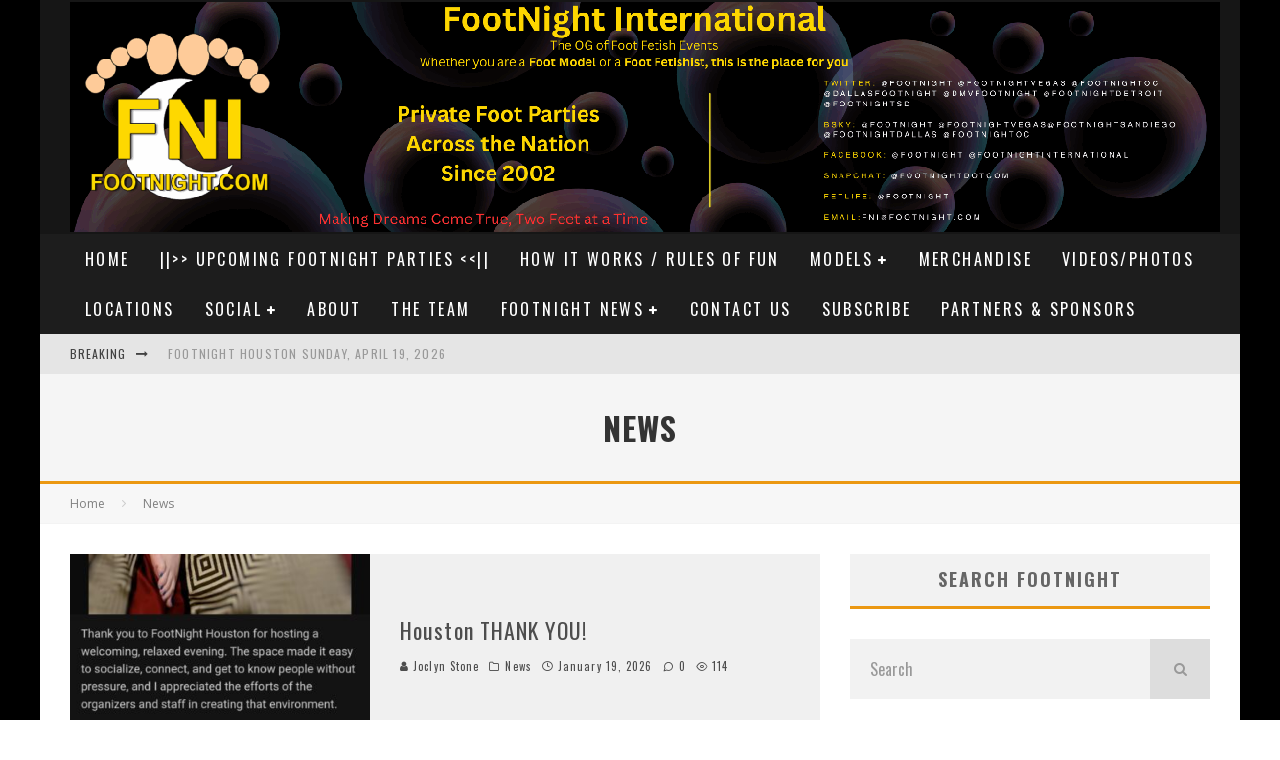

--- FILE ---
content_type: text/html; charset=UTF-8
request_url: https://footnight.com/category/news/
body_size: 30406
content:
<!DOCTYPE html>
<html lang="en-US">
<head>
	<meta charset="UTF-8">
			<meta name="viewport" content="width=device-width, height=device-height, initial-scale=1.0, minimum-scale=1.0">
	
	<link rel="profile" href="http://gmpg.org/xfn/11">
	<title>News &#8211; Footnight™ | Foot Parties | Foot Fetish | Foot Worship</title>
<meta name='robots' content='max-image-preview:large' />
<link rel='dns-prefetch' href='//fonts.googleapis.com' />
<link rel="alternate" type="application/rss+xml" title="Footnight™ | Foot Parties | Foot Fetish | Foot Worship &raquo; Feed" href="https://footnight.com/feed/" />
<link rel="alternate" type="text/calendar" title="Footnight™ | Foot Parties | Foot Fetish | Foot Worship &raquo; iCal Feed" href="https://footnight.com/events-list/?ical=1" />
<link rel="alternate" type="application/rss+xml" title="Footnight™ | Foot Parties | Foot Fetish | Foot Worship &raquo; News Category Feed" href="https://footnight.com/category/news/feed/" />
		<!-- This site uses the Google Analytics by MonsterInsights plugin v9.11.1 - Using Analytics tracking - https://www.monsterinsights.com/ -->
							<script src="//www.googletagmanager.com/gtag/js?id=G-SKWZG8K4X4"  data-cfasync="false" data-wpfc-render="false" type="text/javascript" async></script>
			<script data-cfasync="false" data-wpfc-render="false" type="text/javascript">
				var mi_version = '9.11.1';
				var mi_track_user = true;
				var mi_no_track_reason = '';
								var MonsterInsightsDefaultLocations = {"page_location":"https:\/\/footnight.com\/category\/news\/"};
								if ( typeof MonsterInsightsPrivacyGuardFilter === 'function' ) {
					var MonsterInsightsLocations = (typeof MonsterInsightsExcludeQuery === 'object') ? MonsterInsightsPrivacyGuardFilter( MonsterInsightsExcludeQuery ) : MonsterInsightsPrivacyGuardFilter( MonsterInsightsDefaultLocations );
				} else {
					var MonsterInsightsLocations = (typeof MonsterInsightsExcludeQuery === 'object') ? MonsterInsightsExcludeQuery : MonsterInsightsDefaultLocations;
				}

								var disableStrs = [
										'ga-disable-G-SKWZG8K4X4',
									];

				/* Function to detect opted out users */
				function __gtagTrackerIsOptedOut() {
					for (var index = 0; index < disableStrs.length; index++) {
						if (document.cookie.indexOf(disableStrs[index] + '=true') > -1) {
							return true;
						}
					}

					return false;
				}

				/* Disable tracking if the opt-out cookie exists. */
				if (__gtagTrackerIsOptedOut()) {
					for (var index = 0; index < disableStrs.length; index++) {
						window[disableStrs[index]] = true;
					}
				}

				/* Opt-out function */
				function __gtagTrackerOptout() {
					for (var index = 0; index < disableStrs.length; index++) {
						document.cookie = disableStrs[index] + '=true; expires=Thu, 31 Dec 2099 23:59:59 UTC; path=/';
						window[disableStrs[index]] = true;
					}
				}

				if ('undefined' === typeof gaOptout) {
					function gaOptout() {
						__gtagTrackerOptout();
					}
				}
								window.dataLayer = window.dataLayer || [];

				window.MonsterInsightsDualTracker = {
					helpers: {},
					trackers: {},
				};
				if (mi_track_user) {
					function __gtagDataLayer() {
						dataLayer.push(arguments);
					}

					function __gtagTracker(type, name, parameters) {
						if (!parameters) {
							parameters = {};
						}

						if (parameters.send_to) {
							__gtagDataLayer.apply(null, arguments);
							return;
						}

						if (type === 'event') {
														parameters.send_to = monsterinsights_frontend.v4_id;
							var hookName = name;
							if (typeof parameters['event_category'] !== 'undefined') {
								hookName = parameters['event_category'] + ':' + name;
							}

							if (typeof MonsterInsightsDualTracker.trackers[hookName] !== 'undefined') {
								MonsterInsightsDualTracker.trackers[hookName](parameters);
							} else {
								__gtagDataLayer('event', name, parameters);
							}
							
						} else {
							__gtagDataLayer.apply(null, arguments);
						}
					}

					__gtagTracker('js', new Date());
					__gtagTracker('set', {
						'developer_id.dZGIzZG': true,
											});
					if ( MonsterInsightsLocations.page_location ) {
						__gtagTracker('set', MonsterInsightsLocations);
					}
										__gtagTracker('config', 'G-SKWZG8K4X4', {"forceSSL":"true","link_attribution":"true"} );
										window.gtag = __gtagTracker;										(function () {
						/* https://developers.google.com/analytics/devguides/collection/analyticsjs/ */
						/* ga and __gaTracker compatibility shim. */
						var noopfn = function () {
							return null;
						};
						var newtracker = function () {
							return new Tracker();
						};
						var Tracker = function () {
							return null;
						};
						var p = Tracker.prototype;
						p.get = noopfn;
						p.set = noopfn;
						p.send = function () {
							var args = Array.prototype.slice.call(arguments);
							args.unshift('send');
							__gaTracker.apply(null, args);
						};
						var __gaTracker = function () {
							var len = arguments.length;
							if (len === 0) {
								return;
							}
							var f = arguments[len - 1];
							if (typeof f !== 'object' || f === null || typeof f.hitCallback !== 'function') {
								if ('send' === arguments[0]) {
									var hitConverted, hitObject = false, action;
									if ('event' === arguments[1]) {
										if ('undefined' !== typeof arguments[3]) {
											hitObject = {
												'eventAction': arguments[3],
												'eventCategory': arguments[2],
												'eventLabel': arguments[4],
												'value': arguments[5] ? arguments[5] : 1,
											}
										}
									}
									if ('pageview' === arguments[1]) {
										if ('undefined' !== typeof arguments[2]) {
											hitObject = {
												'eventAction': 'page_view',
												'page_path': arguments[2],
											}
										}
									}
									if (typeof arguments[2] === 'object') {
										hitObject = arguments[2];
									}
									if (typeof arguments[5] === 'object') {
										Object.assign(hitObject, arguments[5]);
									}
									if ('undefined' !== typeof arguments[1].hitType) {
										hitObject = arguments[1];
										if ('pageview' === hitObject.hitType) {
											hitObject.eventAction = 'page_view';
										}
									}
									if (hitObject) {
										action = 'timing' === arguments[1].hitType ? 'timing_complete' : hitObject.eventAction;
										hitConverted = mapArgs(hitObject);
										__gtagTracker('event', action, hitConverted);
									}
								}
								return;
							}

							function mapArgs(args) {
								var arg, hit = {};
								var gaMap = {
									'eventCategory': 'event_category',
									'eventAction': 'event_action',
									'eventLabel': 'event_label',
									'eventValue': 'event_value',
									'nonInteraction': 'non_interaction',
									'timingCategory': 'event_category',
									'timingVar': 'name',
									'timingValue': 'value',
									'timingLabel': 'event_label',
									'page': 'page_path',
									'location': 'page_location',
									'title': 'page_title',
									'referrer' : 'page_referrer',
								};
								for (arg in args) {
																		if (!(!args.hasOwnProperty(arg) || !gaMap.hasOwnProperty(arg))) {
										hit[gaMap[arg]] = args[arg];
									} else {
										hit[arg] = args[arg];
									}
								}
								return hit;
							}

							try {
								f.hitCallback();
							} catch (ex) {
							}
						};
						__gaTracker.create = newtracker;
						__gaTracker.getByName = newtracker;
						__gaTracker.getAll = function () {
							return [];
						};
						__gaTracker.remove = noopfn;
						__gaTracker.loaded = true;
						window['__gaTracker'] = __gaTracker;
					})();
									} else {
										console.log("");
					(function () {
						function __gtagTracker() {
							return null;
						}

						window['__gtagTracker'] = __gtagTracker;
						window['gtag'] = __gtagTracker;
					})();
									}
			</script>
							<!-- / Google Analytics by MonsterInsights -->
		<style id='wp-img-auto-sizes-contain-inline-css' type='text/css'>
img:is([sizes=auto i],[sizes^="auto," i]){contain-intrinsic-size:3000px 1500px}
/*# sourceURL=wp-img-auto-sizes-contain-inline-css */
</style>
<style id='wp-emoji-styles-inline-css' type='text/css'>

	img.wp-smiley, img.emoji {
		display: inline !important;
		border: none !important;
		box-shadow: none !important;
		height: 1em !important;
		width: 1em !important;
		margin: 0 0.07em !important;
		vertical-align: -0.1em !important;
		background: none !important;
		padding: 0 !important;
	}
/*# sourceURL=wp-emoji-styles-inline-css */
</style>
<link rel='stylesheet' id='wp-block-library-css' href='https://footnight.com/wp-includes/css/dist/block-library/style.min.css?ver=6.9' type='text/css' media='all' />
<style id='wp-block-heading-inline-css' type='text/css'>
h1:where(.wp-block-heading).has-background,h2:where(.wp-block-heading).has-background,h3:where(.wp-block-heading).has-background,h4:where(.wp-block-heading).has-background,h5:where(.wp-block-heading).has-background,h6:where(.wp-block-heading).has-background{padding:1.25em 2.375em}h1.has-text-align-left[style*=writing-mode]:where([style*=vertical-lr]),h1.has-text-align-right[style*=writing-mode]:where([style*=vertical-rl]),h2.has-text-align-left[style*=writing-mode]:where([style*=vertical-lr]),h2.has-text-align-right[style*=writing-mode]:where([style*=vertical-rl]),h3.has-text-align-left[style*=writing-mode]:where([style*=vertical-lr]),h3.has-text-align-right[style*=writing-mode]:where([style*=vertical-rl]),h4.has-text-align-left[style*=writing-mode]:where([style*=vertical-lr]),h4.has-text-align-right[style*=writing-mode]:where([style*=vertical-rl]),h5.has-text-align-left[style*=writing-mode]:where([style*=vertical-lr]),h5.has-text-align-right[style*=writing-mode]:where([style*=vertical-rl]),h6.has-text-align-left[style*=writing-mode]:where([style*=vertical-lr]),h6.has-text-align-right[style*=writing-mode]:where([style*=vertical-rl]){rotate:180deg}
/*# sourceURL=https://footnight.com/wp-includes/blocks/heading/style.min.css */
</style>
<style id='wp-block-list-inline-css' type='text/css'>
ol,ul{box-sizing:border-box}:root :where(.wp-block-list.has-background){padding:1.25em 2.375em}
/*# sourceURL=https://footnight.com/wp-includes/blocks/list/style.min.css */
</style>
<style id='wp-block-paragraph-inline-css' type='text/css'>
.is-small-text{font-size:.875em}.is-regular-text{font-size:1em}.is-large-text{font-size:2.25em}.is-larger-text{font-size:3em}.has-drop-cap:not(:focus):first-letter{float:left;font-size:8.4em;font-style:normal;font-weight:100;line-height:.68;margin:.05em .1em 0 0;text-transform:uppercase}body.rtl .has-drop-cap:not(:focus):first-letter{float:none;margin-left:.1em}p.has-drop-cap.has-background{overflow:hidden}:root :where(p.has-background){padding:1.25em 2.375em}:where(p.has-text-color:not(.has-link-color)) a{color:inherit}p.has-text-align-left[style*="writing-mode:vertical-lr"],p.has-text-align-right[style*="writing-mode:vertical-rl"]{rotate:180deg}
/*# sourceURL=https://footnight.com/wp-includes/blocks/paragraph/style.min.css */
</style>
<style id='wp-block-table-inline-css' type='text/css'>
.wp-block-table{overflow-x:auto}.wp-block-table table{border-collapse:collapse;width:100%}.wp-block-table thead{border-bottom:3px solid}.wp-block-table tfoot{border-top:3px solid}.wp-block-table td,.wp-block-table th{border:1px solid;padding:.5em}.wp-block-table .has-fixed-layout{table-layout:fixed;width:100%}.wp-block-table .has-fixed-layout td,.wp-block-table .has-fixed-layout th{word-break:break-word}.wp-block-table.aligncenter,.wp-block-table.alignleft,.wp-block-table.alignright{display:table;width:auto}.wp-block-table.aligncenter td,.wp-block-table.aligncenter th,.wp-block-table.alignleft td,.wp-block-table.alignleft th,.wp-block-table.alignright td,.wp-block-table.alignright th{word-break:break-word}.wp-block-table .has-subtle-light-gray-background-color{background-color:#f3f4f5}.wp-block-table .has-subtle-pale-green-background-color{background-color:#e9fbe5}.wp-block-table .has-subtle-pale-blue-background-color{background-color:#e7f5fe}.wp-block-table .has-subtle-pale-pink-background-color{background-color:#fcf0ef}.wp-block-table.is-style-stripes{background-color:initial;border-collapse:inherit;border-spacing:0}.wp-block-table.is-style-stripes tbody tr:nth-child(odd){background-color:#f0f0f0}.wp-block-table.is-style-stripes.has-subtle-light-gray-background-color tbody tr:nth-child(odd){background-color:#f3f4f5}.wp-block-table.is-style-stripes.has-subtle-pale-green-background-color tbody tr:nth-child(odd){background-color:#e9fbe5}.wp-block-table.is-style-stripes.has-subtle-pale-blue-background-color tbody tr:nth-child(odd){background-color:#e7f5fe}.wp-block-table.is-style-stripes.has-subtle-pale-pink-background-color tbody tr:nth-child(odd){background-color:#fcf0ef}.wp-block-table.is-style-stripes td,.wp-block-table.is-style-stripes th{border-color:#0000}.wp-block-table.is-style-stripes{border-bottom:1px solid #f0f0f0}.wp-block-table .has-border-color td,.wp-block-table .has-border-color th,.wp-block-table .has-border-color tr,.wp-block-table .has-border-color>*{border-color:inherit}.wp-block-table table[style*=border-top-color] tr:first-child,.wp-block-table table[style*=border-top-color] tr:first-child td,.wp-block-table table[style*=border-top-color] tr:first-child th,.wp-block-table table[style*=border-top-color]>*,.wp-block-table table[style*=border-top-color]>* td,.wp-block-table table[style*=border-top-color]>* th{border-top-color:inherit}.wp-block-table table[style*=border-top-color] tr:not(:first-child){border-top-color:initial}.wp-block-table table[style*=border-right-color] td:last-child,.wp-block-table table[style*=border-right-color] th,.wp-block-table table[style*=border-right-color] tr,.wp-block-table table[style*=border-right-color]>*{border-right-color:inherit}.wp-block-table table[style*=border-bottom-color] tr:last-child,.wp-block-table table[style*=border-bottom-color] tr:last-child td,.wp-block-table table[style*=border-bottom-color] tr:last-child th,.wp-block-table table[style*=border-bottom-color]>*,.wp-block-table table[style*=border-bottom-color]>* td,.wp-block-table table[style*=border-bottom-color]>* th{border-bottom-color:inherit}.wp-block-table table[style*=border-bottom-color] tr:not(:last-child){border-bottom-color:initial}.wp-block-table table[style*=border-left-color] td:first-child,.wp-block-table table[style*=border-left-color] th,.wp-block-table table[style*=border-left-color] tr,.wp-block-table table[style*=border-left-color]>*{border-left-color:inherit}.wp-block-table table[style*=border-style] td,.wp-block-table table[style*=border-style] th,.wp-block-table table[style*=border-style] tr,.wp-block-table table[style*=border-style]>*{border-style:inherit}.wp-block-table table[style*=border-width] td,.wp-block-table table[style*=border-width] th,.wp-block-table table[style*=border-width] tr,.wp-block-table table[style*=border-width]>*{border-style:inherit;border-width:inherit}
/*# sourceURL=https://footnight.com/wp-includes/blocks/table/style.min.css */
</style>
<style id='global-styles-inline-css' type='text/css'>
:root{--wp--preset--aspect-ratio--square: 1;--wp--preset--aspect-ratio--4-3: 4/3;--wp--preset--aspect-ratio--3-4: 3/4;--wp--preset--aspect-ratio--3-2: 3/2;--wp--preset--aspect-ratio--2-3: 2/3;--wp--preset--aspect-ratio--16-9: 16/9;--wp--preset--aspect-ratio--9-16: 9/16;--wp--preset--color--black: #000000;--wp--preset--color--cyan-bluish-gray: #abb8c3;--wp--preset--color--white: #ffffff;--wp--preset--color--pale-pink: #f78da7;--wp--preset--color--vivid-red: #cf2e2e;--wp--preset--color--luminous-vivid-orange: #ff6900;--wp--preset--color--luminous-vivid-amber: #fcb900;--wp--preset--color--light-green-cyan: #7bdcb5;--wp--preset--color--vivid-green-cyan: #00d084;--wp--preset--color--pale-cyan-blue: #8ed1fc;--wp--preset--color--vivid-cyan-blue: #0693e3;--wp--preset--color--vivid-purple: #9b51e0;--wp--preset--gradient--vivid-cyan-blue-to-vivid-purple: linear-gradient(135deg,rgb(6,147,227) 0%,rgb(155,81,224) 100%);--wp--preset--gradient--light-green-cyan-to-vivid-green-cyan: linear-gradient(135deg,rgb(122,220,180) 0%,rgb(0,208,130) 100%);--wp--preset--gradient--luminous-vivid-amber-to-luminous-vivid-orange: linear-gradient(135deg,rgb(252,185,0) 0%,rgb(255,105,0) 100%);--wp--preset--gradient--luminous-vivid-orange-to-vivid-red: linear-gradient(135deg,rgb(255,105,0) 0%,rgb(207,46,46) 100%);--wp--preset--gradient--very-light-gray-to-cyan-bluish-gray: linear-gradient(135deg,rgb(238,238,238) 0%,rgb(169,184,195) 100%);--wp--preset--gradient--cool-to-warm-spectrum: linear-gradient(135deg,rgb(74,234,220) 0%,rgb(151,120,209) 20%,rgb(207,42,186) 40%,rgb(238,44,130) 60%,rgb(251,105,98) 80%,rgb(254,248,76) 100%);--wp--preset--gradient--blush-light-purple: linear-gradient(135deg,rgb(255,206,236) 0%,rgb(152,150,240) 100%);--wp--preset--gradient--blush-bordeaux: linear-gradient(135deg,rgb(254,205,165) 0%,rgb(254,45,45) 50%,rgb(107,0,62) 100%);--wp--preset--gradient--luminous-dusk: linear-gradient(135deg,rgb(255,203,112) 0%,rgb(199,81,192) 50%,rgb(65,88,208) 100%);--wp--preset--gradient--pale-ocean: linear-gradient(135deg,rgb(255,245,203) 0%,rgb(182,227,212) 50%,rgb(51,167,181) 100%);--wp--preset--gradient--electric-grass: linear-gradient(135deg,rgb(202,248,128) 0%,rgb(113,206,126) 100%);--wp--preset--gradient--midnight: linear-gradient(135deg,rgb(2,3,129) 0%,rgb(40,116,252) 100%);--wp--preset--font-size--small: 13px;--wp--preset--font-size--medium: 20px;--wp--preset--font-size--large: 36px;--wp--preset--font-size--x-large: 42px;--wp--preset--spacing--20: 0.44rem;--wp--preset--spacing--30: 0.67rem;--wp--preset--spacing--40: 1rem;--wp--preset--spacing--50: 1.5rem;--wp--preset--spacing--60: 2.25rem;--wp--preset--spacing--70: 3.38rem;--wp--preset--spacing--80: 5.06rem;--wp--preset--shadow--natural: 6px 6px 9px rgba(0, 0, 0, 0.2);--wp--preset--shadow--deep: 12px 12px 50px rgba(0, 0, 0, 0.4);--wp--preset--shadow--sharp: 6px 6px 0px rgba(0, 0, 0, 0.2);--wp--preset--shadow--outlined: 6px 6px 0px -3px rgb(255, 255, 255), 6px 6px rgb(0, 0, 0);--wp--preset--shadow--crisp: 6px 6px 0px rgb(0, 0, 0);}:where(.is-layout-flex){gap: 0.5em;}:where(.is-layout-grid){gap: 0.5em;}body .is-layout-flex{display: flex;}.is-layout-flex{flex-wrap: wrap;align-items: center;}.is-layout-flex > :is(*, div){margin: 0;}body .is-layout-grid{display: grid;}.is-layout-grid > :is(*, div){margin: 0;}:where(.wp-block-columns.is-layout-flex){gap: 2em;}:where(.wp-block-columns.is-layout-grid){gap: 2em;}:where(.wp-block-post-template.is-layout-flex){gap: 1.25em;}:where(.wp-block-post-template.is-layout-grid){gap: 1.25em;}.has-black-color{color: var(--wp--preset--color--black) !important;}.has-cyan-bluish-gray-color{color: var(--wp--preset--color--cyan-bluish-gray) !important;}.has-white-color{color: var(--wp--preset--color--white) !important;}.has-pale-pink-color{color: var(--wp--preset--color--pale-pink) !important;}.has-vivid-red-color{color: var(--wp--preset--color--vivid-red) !important;}.has-luminous-vivid-orange-color{color: var(--wp--preset--color--luminous-vivid-orange) !important;}.has-luminous-vivid-amber-color{color: var(--wp--preset--color--luminous-vivid-amber) !important;}.has-light-green-cyan-color{color: var(--wp--preset--color--light-green-cyan) !important;}.has-vivid-green-cyan-color{color: var(--wp--preset--color--vivid-green-cyan) !important;}.has-pale-cyan-blue-color{color: var(--wp--preset--color--pale-cyan-blue) !important;}.has-vivid-cyan-blue-color{color: var(--wp--preset--color--vivid-cyan-blue) !important;}.has-vivid-purple-color{color: var(--wp--preset--color--vivid-purple) !important;}.has-black-background-color{background-color: var(--wp--preset--color--black) !important;}.has-cyan-bluish-gray-background-color{background-color: var(--wp--preset--color--cyan-bluish-gray) !important;}.has-white-background-color{background-color: var(--wp--preset--color--white) !important;}.has-pale-pink-background-color{background-color: var(--wp--preset--color--pale-pink) !important;}.has-vivid-red-background-color{background-color: var(--wp--preset--color--vivid-red) !important;}.has-luminous-vivid-orange-background-color{background-color: var(--wp--preset--color--luminous-vivid-orange) !important;}.has-luminous-vivid-amber-background-color{background-color: var(--wp--preset--color--luminous-vivid-amber) !important;}.has-light-green-cyan-background-color{background-color: var(--wp--preset--color--light-green-cyan) !important;}.has-vivid-green-cyan-background-color{background-color: var(--wp--preset--color--vivid-green-cyan) !important;}.has-pale-cyan-blue-background-color{background-color: var(--wp--preset--color--pale-cyan-blue) !important;}.has-vivid-cyan-blue-background-color{background-color: var(--wp--preset--color--vivid-cyan-blue) !important;}.has-vivid-purple-background-color{background-color: var(--wp--preset--color--vivid-purple) !important;}.has-black-border-color{border-color: var(--wp--preset--color--black) !important;}.has-cyan-bluish-gray-border-color{border-color: var(--wp--preset--color--cyan-bluish-gray) !important;}.has-white-border-color{border-color: var(--wp--preset--color--white) !important;}.has-pale-pink-border-color{border-color: var(--wp--preset--color--pale-pink) !important;}.has-vivid-red-border-color{border-color: var(--wp--preset--color--vivid-red) !important;}.has-luminous-vivid-orange-border-color{border-color: var(--wp--preset--color--luminous-vivid-orange) !important;}.has-luminous-vivid-amber-border-color{border-color: var(--wp--preset--color--luminous-vivid-amber) !important;}.has-light-green-cyan-border-color{border-color: var(--wp--preset--color--light-green-cyan) !important;}.has-vivid-green-cyan-border-color{border-color: var(--wp--preset--color--vivid-green-cyan) !important;}.has-pale-cyan-blue-border-color{border-color: var(--wp--preset--color--pale-cyan-blue) !important;}.has-vivid-cyan-blue-border-color{border-color: var(--wp--preset--color--vivid-cyan-blue) !important;}.has-vivid-purple-border-color{border-color: var(--wp--preset--color--vivid-purple) !important;}.has-vivid-cyan-blue-to-vivid-purple-gradient-background{background: var(--wp--preset--gradient--vivid-cyan-blue-to-vivid-purple) !important;}.has-light-green-cyan-to-vivid-green-cyan-gradient-background{background: var(--wp--preset--gradient--light-green-cyan-to-vivid-green-cyan) !important;}.has-luminous-vivid-amber-to-luminous-vivid-orange-gradient-background{background: var(--wp--preset--gradient--luminous-vivid-amber-to-luminous-vivid-orange) !important;}.has-luminous-vivid-orange-to-vivid-red-gradient-background{background: var(--wp--preset--gradient--luminous-vivid-orange-to-vivid-red) !important;}.has-very-light-gray-to-cyan-bluish-gray-gradient-background{background: var(--wp--preset--gradient--very-light-gray-to-cyan-bluish-gray) !important;}.has-cool-to-warm-spectrum-gradient-background{background: var(--wp--preset--gradient--cool-to-warm-spectrum) !important;}.has-blush-light-purple-gradient-background{background: var(--wp--preset--gradient--blush-light-purple) !important;}.has-blush-bordeaux-gradient-background{background: var(--wp--preset--gradient--blush-bordeaux) !important;}.has-luminous-dusk-gradient-background{background: var(--wp--preset--gradient--luminous-dusk) !important;}.has-pale-ocean-gradient-background{background: var(--wp--preset--gradient--pale-ocean) !important;}.has-electric-grass-gradient-background{background: var(--wp--preset--gradient--electric-grass) !important;}.has-midnight-gradient-background{background: var(--wp--preset--gradient--midnight) !important;}.has-small-font-size{font-size: var(--wp--preset--font-size--small) !important;}.has-medium-font-size{font-size: var(--wp--preset--font-size--medium) !important;}.has-large-font-size{font-size: var(--wp--preset--font-size--large) !important;}.has-x-large-font-size{font-size: var(--wp--preset--font-size--x-large) !important;}
/*# sourceURL=global-styles-inline-css */
</style>

<style id='classic-theme-styles-inline-css' type='text/css'>
/*! This file is auto-generated */
.wp-block-button__link{color:#fff;background-color:#32373c;border-radius:9999px;box-shadow:none;text-decoration:none;padding:calc(.667em + 2px) calc(1.333em + 2px);font-size:1.125em}.wp-block-file__button{background:#32373c;color:#fff;text-decoration:none}
/*# sourceURL=/wp-includes/css/classic-themes.min.css */
</style>
<link rel='stylesheet' id='wp-components-css' href='https://footnight.com/wp-includes/css/dist/components/style.min.css?ver=6.9' type='text/css' media='all' />
<link rel='stylesheet' id='wp-preferences-css' href='https://footnight.com/wp-includes/css/dist/preferences/style.min.css?ver=6.9' type='text/css' media='all' />
<link rel='stylesheet' id='wp-block-editor-css' href='https://footnight.com/wp-includes/css/dist/block-editor/style.min.css?ver=6.9' type='text/css' media='all' />
<link rel='stylesheet' id='wp-reusable-blocks-css' href='https://footnight.com/wp-includes/css/dist/reusable-blocks/style.min.css?ver=6.9' type='text/css' media='all' />
<link rel='stylesheet' id='wp-patterns-css' href='https://footnight.com/wp-includes/css/dist/patterns/style.min.css?ver=6.9' type='text/css' media='all' />
<link rel='stylesheet' id='wp-editor-css' href='https://footnight.com/wp-includes/css/dist/editor/style.min.css?ver=6.9' type='text/css' media='all' />
<link rel='stylesheet' id='block-robo-gallery-style-css-css' href='https://footnight.com/wp-content/plugins/robo-gallery/includes/extensions/block/dist/blocks.style.build.css?ver=5.1.2' type='text/css' media='all' />
<link rel='stylesheet' id='wp_html5video_css-css' href='https://footnight.com/wp-content/plugins/html5-videogallery-plus-player/assets/css/video-js.css?ver=2.8.7' type='text/css' media='all' />
<link rel='stylesheet' id='wp_html5video_colcss-css' href='https://footnight.com/wp-content/plugins/html5-videogallery-plus-player/assets/css/video-style.css?ver=2.8.7' type='text/css' media='all' />
<link rel='stylesheet' id='wpos-magnific-popup-style-css' href='https://footnight.com/wp-content/plugins/html5-videogallery-plus-player/assets/css/magnific-popup.css?ver=2.8.7' type='text/css' media='all' />
<link rel='stylesheet' id='lets-review-api-css' href='https://footnight.com/wp-content/plugins/lets-review/assets/css/style-api.min.css?ver=3.4.0' type='text/css' media='all' />
<link rel='stylesheet' id='font-awesome-css' href='https://footnight.com/wp-content/plugins/lets-review/assets/fonts/fontawesome/css/fontawesome.min.css?ver=3.4.0' type='text/css' media='all' />
<link rel='stylesheet' id='font-awesome-regular-css' href='https://footnight.com/wp-content/plugins/lets-review/assets/fonts/fontawesome/css/regular.min.css?ver=3.4.0' type='text/css' media='all' />
<link rel='stylesheet' id='font-awesome-solid-css' href='https://footnight.com/wp-content/plugins/lets-review/assets/fonts/fontawesome/css/solid.min.css?ver=3.4.0' type='text/css' media='all' />
<link rel='stylesheet' id='rtec_styles-css' href='https://footnight.com/wp-content/plugins/registrations-for-the-events-calendar-pro/css/rtec-styles.css?ver=2.29' type='text/css' media='all' />
<link rel='stylesheet' id='sfbap1_socialfeed_style-css' href='https://footnight.com/wp-content/plugins/social-feed-by-arrowplugins-premium-2.1.6/includes/../bower_components/social-feed/css/jquery.socialfeed.css?ver=1.0.0' type='text/css' media='all' />
<link rel='stylesheet' id='wp-gcalendar-css' href='https://footnight.com/wp-content/plugins/wp-gcalendar/public/css/wp-gcalendar-public.css?ver=1.2.0' type='text/css' media='all' />
<link rel='stylesheet' id='wp-gc-style-css' href='https://footnight.com/wp-content/plugins/wp-gcalendar/public/css/wp-gc-style.css?ver=6.9' type='text/css' media='all' />
<link rel='stylesheet' id='fullcalendar-css' href='https://footnight.com/wp-content/plugins/wp-gcalendar/public/css/fullcalendar.css?ver=6.9' type='text/css' media='all' />
<link rel='stylesheet' id='jquery.qtip-css' href='https://footnight.com/wp-content/plugins/wp-gcalendar/public/css/jquery.qtip.css?ver=6.9' type='text/css' media='all' />
<link rel='stylesheet' id='valenti-fonts-css' href='https://fonts.googleapis.com/css?family=Oswald%3A400%2C700%7COpen+Sans%3A400%2C700&#038;display=swap' type='text/css' media='all' />
<link rel='stylesheet' id='swipebox-css' href='https://footnight.com/wp-content/themes/valenti/assets/css/swipebox.min.css?ver=1.4.4.1' type='text/css' media='all' />
<link rel='stylesheet' id='valenti-style-css' href='https://footnight.com/wp-content/themes/valenti/assets/css/style.min.css?ver=5.7.0' type='text/css' media='all' />
<style id='valenti-style-inline-css' type='text/css'>
.wrap, .tipi-row{max-width:1200px}body{ color:#808080}.entry-content h1, .entry-content h2, .entry-content h3, .entry-content h4, .entry-content h5, .entry-content h6{ color:#333333}.link-color-wrap a, .block-wrap-code .block a{ color:#3aa0ff}.link-color-wrap a:hover, .block-wrap-code .block a:hover{ color:#1a75ca}body{font-size:14px;font-weight:400;line-height:1.666;text-transform:none;font-family:'Open Sans',sans-serif;}.excerpt{font-size:14px;font-weight:400;line-height:1.666;text-transform:none;font-family:'Open Sans',sans-serif;}.preview-thumbnail .title, .preview-review .title{font-size:14px;font-weight:700;line-height:1.3;text-transform:none;font-family:'Oswald',sans-serif;}.byline{font-size:11px;font-weight:400;letter-spacing:0.1em;line-height:1.3;text-transform:none;font-family:'Oswald',sans-serif;}.hero-meta .byline{font-size:11px;font-weight:400;letter-spacing:0.05em;line-height:1.3;text-transform:none;font-family:'Oswald',sans-serif;}.tipi-button{font-size:14px;font-weight:700;letter-spacing:0.1em;text-transform:uppercase;font-family:'Oswald',sans-serif;}.secondary-menu-wrap, .secondary-menu-wrap .sub-menu a:not(.tipi-button){font-size:14px;font-weight:700;letter-spacing:0.1em;line-height:1;text-transform:uppercase;font-family:'Oswald',sans-serif;}.footer-menu{font-size:12px;font-weight:400;line-height:1;text-transform:none;font-family:'Oswald',sans-serif;}.site-footer .textwidget{font-size:14px;font-weight:400;line-height:1.666;text-transform:none;font-family:'Open Sans',sans-serif;}.copyright{font-size:12px;font-weight:400;line-height:1;text-transform:none;font-family:'Open Sans',sans-serif;}.preview-slider.title-s .title{font-size:14px;font-weight:700;letter-spacing:0.04em;line-height:1.4;text-transform:uppercase;font-family:'Oswald',sans-serif;}.preview-slider.title-m .title{font-size:14px;font-weight:700;letter-spacing:0.04em;line-height:1.4;text-transform:uppercase;font-family:'Oswald',sans-serif;}.preview-slider.title-l .title{font-size:14px;font-weight:700;letter-spacing:0.04em;line-height:1.4;text-transform:uppercase;font-family:'Oswald',sans-serif;}.preview-slider.title-xl .title{font-size:14px;font-weight:700;letter-spacing:0.04em;line-height:1.4;text-transform:uppercase;font-family:'Oswald',sans-serif;}.preview-grid.title-xs .title{font-size:14px;font-weight:700;letter-spacing:0.04em;line-height:1.4;text-transform:uppercase;font-family:'Oswald',sans-serif;}.preview-grid.title-s .title{font-size:14px;font-weight:700;letter-spacing:0.04em;line-height:1.4;text-transform:uppercase;font-family:'Oswald',sans-serif;}.preview-grid.title-m .title{font-size:14px;font-weight:700;letter-spacing:0.04em;line-height:1.4;text-transform:uppercase;font-family:'Oswald',sans-serif;}.preview-grid.title-l .title{font-size:14px;font-weight:700;letter-spacing:0.04em;line-height:1.4;text-transform:uppercase;font-family:'Oswald',sans-serif;}.preview-classic .title{font-size:14px;font-weight:400;letter-spacing:0.05em;line-height:1.3;text-transform:none;font-family:'Oswald',sans-serif;}.preview-2 .title{font-size:14px;font-weight:400;letter-spacing:0.05em;line-height:1.3;text-transform:none;font-family:'Oswald',sans-serif;}.entry-content blockquote, .entry-content blockquote p{font-size:18px;font-weight:400;line-height:1.5;text-transform:none;font-family:'Oswald',sans-serif;}.hero-wrap .caption, .gallery-block__wrap .caption, figcaption{font-size:10px;font-weight:400;line-height:1.2;text-transform:none;font-family:'Open Sans',sans-serif;}.main-navigation .horizontal-menu > li > a{font-size:14px;font-weight:400;letter-spacing:0.15em;line-height:1;text-transform:uppercase;font-family:'Oswald',sans-serif;}.sub-menu a:not(.tipi-button){font-size:14px;font-weight:400;letter-spacing:0.13em;line-height:1.6;text-transform:uppercase;font-family:'Oswald',sans-serif;}.hero-meta.tipi-s-typo .title{font-size:18px;font-weight:700;line-height:1.3;text-transform:none;font-family:'Oswald',sans-serif;}.hero-meta.tipi-m-typo .title{font-size:18px;font-weight:700;line-height:1.3;text-transform:uppercase;font-family:'Oswald',sans-serif;}.hero-meta.tipi-l-typo .title{font-size:18px;font-weight:700;line-height:1.3;text-transform:uppercase;font-family:'Oswald',sans-serif;}.entry-content h2{font-size:18px;font-weight:700;letter-spacing:0.1em;line-height:1.3;text-transform:uppercase;font-family:'Oswald',sans-serif;}.entry-content h3{font-size:14px;font-weight:700;letter-spacing:0.1em;line-height:1.3;text-transform:uppercase;font-family:'Oswald',sans-serif;}.entry-content h4{font-size:14px;font-weight:700;letter-spacing:0.1em;line-height:1.3;text-transform:uppercase;font-family:'Oswald',sans-serif;}.entry-content h5{font-size:14px;font-weight:700;letter-spacing:0.1em;line-height:1.3;text-transform:uppercase;font-family:'Oswald',sans-serif;}.widget-title{font-size:14px;font-weight:700;letter-spacing:0.1em;line-height:1.3;text-transform:uppercase;font-family:'Oswald',sans-serif;}.block-title-wrap .title{font-size:16px;font-weight:700;letter-spacing:0.16em;line-height:1.8;text-transform:uppercase;font-family:'Oswald',sans-serif;}.block-subtitle{font-size:15px;font-weight:700;letter-spacing:0.1em;line-height:1.3;text-transform:none;font-family:'Open Sans',sans-serif;}.preview-classic { padding-bottom: 30px; }.block-wrap-classic .block ~ .block { padding-top: 30px; }.preview-thumbnail { padding-bottom: 20px; }.valenti-widget .preview-thumbnail { padding-bottom: 15px; }.block-title-inner{ border-bottom:3px solid #161616;}.site-footer > .bg-area{ border-top:20px solid #333333;}.footer-widget-wrap{ border-right:1px solid #333333;}.split-1:not(.preview-thumbnail) .mask {
		-webkit-flex: 0 0 40%;
		-ms-flex: 0 0 40%;
		flex: 0 0 40%;
		width: 40%;
	}.footer-lower {
		padding-top: 30px;
		padding-bottom: 30px;
	}.footer-widget-wrap {
		padding-top: 45px;
		padding-bottom: 45px;
	}.main-menu > li > a {
		padding-top: 17px;
		padding-bottom: 17px;
	}.main-navigation .main-nav-wrap > .menu-icons a{padding-left:10px;}.main-navigation .main-nav-wrap > .menu-icons a{padding-right:10px;}.main-navigation .main-nav-wrap > .menu-icons {margin-right:-10px;}.main-navigation .main-nav-wrap .menu-icons > li > a {font-size:18px;}.secondary-menu-wrap .menu-icons a{padding-left:10px;}.secondary-menu-wrap .menu-icons a{padding-right:10px;}.secondary-menu-wrap .menu-icons {margin-right:-10px;}.secondary-menu-wrap .menu-icons > li > a {font-size:16px;}.accent--color, .bbp-submit-wrapper button, .bbp-submit-wrapper button:visited, .buddypress .cb-cat-header .title a, .woocommerce .star-rating:before, .woocommerce-page .star-rating:before, .woocommerce .star-rating span, .woocommerce-page .star-rating span, .woocommerce .stars a {
		color:#eb9812;
	}.bbp-submit-wrapper button, #buddypress button:hover, #buddypress a.button:hover, #buddypress a.button:focus, #buddypress input[type=submit]:hover, #buddypress input[type=button]:hover, #buddypress input[type=reset]:hover, #buddypress ul.button-nav li a:hover, #buddypress ul.button-nav li.current a, #buddypress div.generic-button a:hover, #buddypress .comment-reply-link:hover, #buddypress .activity-list li.load-more:hover, #buddypress #groups-list .generic-button a:hover {
		border-color: #eb9812;
	}.sidebar-widget .widget-title, .cb-cat-header, .site-footer .footer-widget-area .widget-title span, #wp-calendar caption, #buddypress #members-list .cb-member-list-box .item .item-title, #buddypress div.item-list-tabs ul li.selected, #buddypress div.item-list-tabs ul li.current, #buddypress .item-list-tabs ul li:hover, .woocommerce div.product .woocommerce-tabs ul.tabs li.active,
	.author-page-box {
		border-bottom-color: #eb9812 ;
	}.cb-highlight, #buddypress button:hover, #buddypress a.button:hover, #buddypress a.button:focus, #buddypress input[type=submit]:hover, #buddypress input[type=button]:hover, #buddypress input[type=reset]:hover, #buddypress ul.button-nav li a:hover, #buddypress ul.button-nav li.current a, #buddypress div.generic-button a:hover, #buddypress .comment-reply-link:hover, #buddypress .activity-list li.load-more:hover, #buddypress #groups-list .generic-button a:hover {
		background-color: #eb9812;
	}.font-b { font-family: 'Open Sans',sans-serif; }h1, h2, h3, h4, h5, h6, .font-h, #bbp-user-navigation, .product_meta, .price, .woocommerce-review-link, .cart_item, .cart-collaterals .cart_totals th { font-family: 'Oswald',sans-serif }.site-mob-header:not(.site-mob-header-11) .header-padding .logo-main-wrap, .site-mob-header:not(.site-mob-header-11) .header-padding .icons-wrap a, .site-mob-header-11 .header-padding {
		padding-top: 15px;
		padding-bottom: 15px;
	}.site-header .header-padding {
		padding-top: 2px;
		padding-bottom: 2px;
	}.site-footer .bg-area{background-color: #1c1d1e;}.site-footer .background{background-position: center center;}.site-footer,.site-footer a{color: #e5e5e5;}.footer-widget-area{background-color: #272727;}.footer-widget-area{background-position: center center;}.footer-widget-area,.footer-widget-area a{color: #e5e5e5;}.grid-spacing { border-top-width: 3px; }.preview-slider.tile-overlay--1:after, .preview-slider.tile-overlay--2 .meta:after { opacity: 0.25; }.preview-grid.tile-overlay--1:after, .preview-grid.tile-overlay--2 .meta:after { opacity: 0.2; }.main-navigation-border { border-bottom-color: #161616; }@media only screen and (min-width: 481px) {.slider-spacing { margin-right: 3px;}.block-wrap-slider .slider { padding-top: 3px;}.grid-spacing { border-right-width: 3px; }.block-wrap-grid:not(.block-wrap-81) .block { width: calc( 100% + 3px ); }}@media only screen and (min-width: 768px) {.grid-spacing { border-right-width: 3px; }.block-wrap-55 .slide { margin-right: 3px!important; }.block-wrap-grid:not(.block-wrap-81) .block { width: calc( 100% + 3px ); }.preview-slider.tile-overlay--1:hover:after, .preview-slider.tile-overlay--2.tile-overlay--gradient:hover:after, .preview-slider.tile-overlay--2:hover .meta:after { opacity: 0.75 ; }.preview-grid.tile-overlay--1:hover:after, .preview-grid.tile-overlay--2.tile-overlay--gradient:hover:after, .preview-grid.tile-overlay--2:hover .meta:after { opacity: 0.3 ; }}@media only screen and (min-width: 1020px) {body{font-size:16px;}.hero-meta .byline{font-size:14px;}.tipi-button{font-size:12px;}.secondary-menu-wrap, .secondary-menu-wrap .sub-menu a:not(.tipi-button){font-size:12px;}.site-footer .textwidget{font-size:16px;}.preview-slider.title-s .title{font-size:16px;}.preview-slider.title-m .title{font-size:20px;}.preview-slider.title-l .title{font-size:30px;}.preview-slider.title-xl .title{font-size:40px;}.preview-grid.title-xs .title{font-size:16px;}.preview-grid.title-s .title{font-size:20px;}.preview-grid.title-m .title{font-size:32px;}.preview-grid.title-l .title{font-size:38px;}.preview-classic .title{font-size:22px;}.preview-2 .title{font-size:26px;}.entry-content blockquote, .entry-content blockquote p{font-size:26px;}.main-navigation .horizontal-menu > li > a{font-size:16px;}.hero-meta.tipi-s-typo .title{font-size:28px;}.hero-meta.tipi-m-typo .title{font-size:40px;}.hero-meta.tipi-l-typo .title{font-size:50px;}.entry-content h2{font-size:30px;}.entry-content h3{font-size:24px;}.entry-content h4{font-size:20px;}.entry-content h5{font-size:18px;}.widget-title{font-size:20px;}.block-title-wrap .title{font-size:22px;}}@media only screen and (min-width: 1200px) {.site {background-color:#000000;}}
/*# sourceURL=valenti-style-inline-css */
</style>
<link rel='stylesheet' id='login-with-ajax-css' href='https://footnight.com/wp-content/themes/valenti/plugins/login-with-ajax/widget.css?ver=4.5.1' type='text/css' media='all' />
<script type="text/javascript" src="https://footnight.com/wp-content/plugins/google-analytics-for-wordpress/assets/js/frontend-gtag.min.js?ver=9.11.1" id="monsterinsights-frontend-script-js" async="async" data-wp-strategy="async"></script>
<script data-cfasync="false" data-wpfc-render="false" type="text/javascript" id='monsterinsights-frontend-script-js-extra'>/* <![CDATA[ */
var monsterinsights_frontend = {"js_events_tracking":"true","download_extensions":"doc,pdf,ppt,zip,xls,docx,pptx,xlsx","inbound_paths":"[{\"path\":\"\\\/go\\\/\",\"label\":\"affiliate\"},{\"path\":\"\\\/recommend\\\/\",\"label\":\"affiliate\"}]","home_url":"https:\/\/footnight.com","hash_tracking":"false","v4_id":"G-SKWZG8K4X4"};/* ]]> */
</script>
<script type="text/javascript" src="https://footnight.com/wp-includes/js/jquery/jquery.min.js?ver=3.7.1" id="jquery-core-js"></script>
<script type="text/javascript" src="https://footnight.com/wp-includes/js/jquery/jquery-migrate.min.js?ver=3.4.1" id="jquery-migrate-js"></script>
<script type="text/javascript" src="https://footnight.com/wp-content/plugins/open-in-new-window-plugin/open_in_new_window_no.js" id="oinw_vars-js"></script>
<script type="text/javascript" src="https://footnight.com/wp-content/plugins/open-in-new-window-plugin/open_in_new_window.js" id="oinw_methods-js"></script>
<script type="text/javascript" src="https://footnight.com/wp-content/plugins/social-feed-by-arrowplugins-premium-2.1.6/includes/../bower_components/codebird-js/codebird.js?ver=6.9" id="sfbap1_codebird-js"></script>
<script type="text/javascript" src="https://footnight.com/wp-content/plugins/social-feed-by-arrowplugins-premium-2.1.6/includes/../bower_components/doT/doT.min.js?ver=6.9" id="sfbap1_doT-js"></script>
<script type="text/javascript" src="https://footnight.com/wp-content/plugins/social-feed-by-arrowplugins-premium-2.1.6/includes/../bower_components/moment/min/moment.min.js?ver=6.9" id="sfbap1_moment-js"></script>
<script type="text/javascript" src="https://footnight.com/wp-content/plugins/social-feed-by-arrowplugins-premium-2.1.6/includes/../bower_components/moment/locale/fr.js?ver=6.9" id="sfbap1_fr-js"></script>
<script type="text/javascript" src="https://footnight.com/wp-content/plugins/social-feed-by-arrowplugins-premium-2.1.6/includes/../bower_components/social-feed/js/jquery.socialfeed.js?ver=6.9" id="sfbap1_socialfeed-js"></script>
<script type="text/javascript" src="https://footnight.com/wp-content/plugins/social-feed-by-arrowplugins-premium-2.1.6/includes/../bower_components/moment/locale/en-ca.js?ver=6.9" id="sfbap1_en-js"></script>
<script type="text/javascript" src="https://footnight.com/wp-content/plugins/social-feed-by-arrowplugins-premium-2.1.6/includes/../bower_components/moment/locale/ar.js?ver=6.9" id="sfbap1_ar-js"></script>
<script type="text/javascript" src="https://footnight.com/wp-content/plugins/social-feed-by-arrowplugins-premium-2.1.6/includes/../bower_components/moment/locale/bn.js?ver=6.9" id="sfbap1_bn-js"></script>
<script type="text/javascript" src="https://footnight.com/wp-content/plugins/social-feed-by-arrowplugins-premium-2.1.6/includes/../bower_components/moment/locale/cs.js?ver=6.9" id="sfbap1-cs-js"></script>
<script type="text/javascript" src="https://footnight.com/wp-content/plugins/social-feed-by-arrowplugins-premium-2.1.6/includes/../bower_components/moment/locale/da.js?ver=6.9" id="sfbap1-da-js"></script>
<script type="text/javascript" src="https://footnight.com/wp-content/plugins/social-feed-by-arrowplugins-premium-2.1.6/includes/../bower_components/moment/locale/nl.js?ver=6.9" id="sfbap1-nl-js"></script>
<script type="text/javascript" src="https://footnight.com/wp-content/plugins/social-feed-by-arrowplugins-premium-2.1.6/includes/../bower_components/moment/locale/fr.js?ver=6.9" id="sfbap1-fr-js"></script>
<script type="text/javascript" src="https://footnight.com/wp-content/plugins/social-feed-by-arrowplugins-premium-2.1.6/includes/../bower_components/moment/locale/de.js?ver=6.9" id="sfbap1-de-js"></script>
<script type="text/javascript" src="https://footnight.com/wp-content/plugins/social-feed-by-arrowplugins-premium-2.1.6/includes/../bower_components/moment/locale/it.js?ver=6.9" id="sfbap1-it-js"></script>
<script type="text/javascript" src="https://footnight.com/wp-content/plugins/social-feed-by-arrowplugins-premium-2.1.6/includes/../bower_components/moment/locale/ja.js?ver=6.9" id="sfbap1-ja-js"></script>
<script type="text/javascript" src="https://footnight.com/wp-content/plugins/social-feed-by-arrowplugins-premium-2.1.6/includes/../bower_components/moment/locale/ko.js?ver=6.9" id="sfbap1-ko-js"></script>
<script type="text/javascript" src="https://footnight.com/wp-content/plugins/social-feed-by-arrowplugins-premium-2.1.6/includes/../bower_components/moment/locale/pt.js?ver=6.9" id="sfbap1-pt-js"></script>
<script type="text/javascript" src="https://footnight.com/wp-content/plugins/social-feed-by-arrowplugins-premium-2.1.6/includes/../bower_components/moment/locale/ru.js?ver=6.9" id="sfbap1-ru-js"></script>
<script type="text/javascript" src="https://footnight.com/wp-content/plugins/social-feed-by-arrowplugins-premium-2.1.6/includes/../bower_components/moment/locale/es.js?ver=6.9" id="sfbap1-es-js"></script>
<script type="text/javascript" src="https://footnight.com/wp-content/plugins/social-feed-by-arrowplugins-premium-2.1.6/includes/../bower_components/moment/locale/tr.js?ver=6.9" id="sfbap1-tr-js"></script>
<script type="text/javascript" src="https://footnight.com/wp-content/plugins/social-feed-by-arrowplugins-premium-2.1.6/includes/../bower_components/moment/locale/uk.js?ver=6.9" id="sfbap1-uk-js"></script>
<script type="text/javascript" src="https://footnight.com/wp-content/plugins/wp-gcalendar/public/js/wp-gcalendar-public.js?ver=1.2.0" id="wp-gcalendar-js"></script>
<script type="text/javascript" src="https://footnight.com/wp-content/plugins/wp-gcalendar/public/js/moment.min.js?ver=6.9" id="moment.min-js"></script>
<script type="text/javascript" src="https://footnight.com/wp-content/plugins/wp-gcalendar/public/js/fullcalendar.min.js?ver=6.9" id="fullcalendar.min-js"></script>
<script type="text/javascript" src="https://footnight.com/wp-content/plugins/wp-gcalendar/public/js/lang-all.js?ver=6.9" id="lang-all-js"></script>
<script type="text/javascript" src="https://footnight.com/wp-content/plugins/wp-gcalendar/public/js/jquery.qtip.js?ver=6.9" id="jquery.qtip-js"></script>
<script type="text/javascript" id="login-with-ajax-js-extra">
/* <![CDATA[ */
var LWA = {"ajaxurl":"https://footnight.com/wp-admin/admin-ajax.php","off":""};
//# sourceURL=login-with-ajax-js-extra
/* ]]> */
</script>
<script type="text/javascript" src="https://footnight.com/wp-content/themes/valenti/plugins/login-with-ajax/login-with-ajax.js?ver=4.5.1" id="login-with-ajax-js"></script>
<script type="text/javascript" src="https://footnight.com/wp-content/plugins/login-with-ajax/ajaxify/ajaxify.min.js?ver=4.5.1" id="login-with-ajax-ajaxify-js"></script>
<link rel="https://api.w.org/" href="https://footnight.com/wp-json/" /><link rel="alternate" title="JSON" type="application/json" href="https://footnight.com/wp-json/wp/v2/categories/4" /><link rel="EditURI" type="application/rsd+xml" title="RSD" href="https://footnight.com/xmlrpc.php?rsd" />
<meta name="generator" content="WordPress 6.9" />
<meta name="tec-api-version" content="v1"><meta name="tec-api-origin" content="https://footnight.com"><link rel="alternate" href="https://footnight.com/wp-json/tribe/events/v1/" />			<script type="text/javascript">
			var ajaxurl = 'https://footnight.com/wp-admin/admin-ajax.php';
			</script>
			<link rel="preload" type="font/woff2" as="font" href="https://footnight.com/wp-content/themes/valenti/assets/css/valenti/valenti.woff2?o9cfvj" crossorigin><link rel="dns-prefetch" href="//fonts.googleapis.com"><link rel="preconnect" href="https://fonts.gstatic.com/" crossorigin>	<meta property="og:title" content="Footnight™ | Foot Parties | Foot Fetish | Foot Worship">
	<meta property="og:description" content="Making Dreams Come True.. Two Feet at a Time!">
	<meta property="og:image" content="https://footnight.com/wp-content/uploads/2014/01/cropped-footnight_logo_transparent_120.png">
	<meta property="og:url" content="https://footnight.com/houston-thank-you/">
	<meta name="twitter:card" content="summary_large_image">
	<meta property="og:site_name" content="Footnight™ | Foot Parties | Foot Fetish | Foot Worship">
	<meta property="og:type" content="website">
	<link rel="icon" href="https://footnight.com/wp-content/uploads/2014/01/cropped-footnight_logo_transparent_120-125x125.png" sizes="32x32" />
<link rel="icon" href="https://footnight.com/wp-content/uploads/2014/01/cropped-footnight_logo_transparent_120-300x300.png" sizes="192x192" />
<link rel="apple-touch-icon" href="https://footnight.com/wp-content/uploads/2014/01/cropped-footnight_logo_transparent_120-300x300.png" />
<meta name="msapplication-TileImage" content="https://footnight.com/wp-content/uploads/2014/01/cropped-footnight_logo_transparent_120-300x300.png" />
<style id='valenti-logo-inline-css' type='text/css'>
@media only screen and (max-width: 767px) {.logo-mobile{display:inline-flex;width:800px; height:160px;}}
@media only screen and (min-width: 1200px) {.logo-main{display:inline-flex;width:1150px; height:230px;}}
/*# sourceURL=valenti-logo-inline-css */
</style>
<style id='valenti-mm-style-inline-css' type='text/css'>
.main-menu .mm-color.menu-item-140 .block-title-wrap.block-title-border-2 .title, .main-menu .mm-color.menu-item-140 .mm-51 .menu-wrap > .sub-menu > li > a
		{ border-color: #eb9812!important; }
			.main-menu-bar-color-1 .main-menu .mm-color.menu-item-140.active > a,
			.main-menu-bar-color-1.mm-ani-0 .main-menu .mm-color.menu-item-140:hover > a,
			.main-menu-bar-color-1 .main-menu .current-menu-item.menu-item-140 > a,
			.main-menu-bar-color-1 .main-menu .current-post-ancestor.menu-item-140 > a,
			.main-menu-bar-color-1 .main-menu .current-menu-ancestor.menu-item-140 > a
			{ background: #eb9812; }.main-navigation .mm-color.menu-item-140.mm-sb-left .sub-menu { background: #eb9812;}
.main-menu .mm-color.menu-item-5553 .block-title-wrap.block-title-border-2 .title, .main-menu .mm-color.menu-item-5553 .mm-51 .menu-wrap > .sub-menu > li > a
		{ border-color: #eb9812!important; }
			.main-menu-bar-color-1 .main-menu .mm-color.menu-item-5553.active > a,
			.main-menu-bar-color-1.mm-ani-0 .main-menu .mm-color.menu-item-5553:hover > a,
			.main-menu-bar-color-1 .main-menu .current-menu-item.menu-item-5553 > a,
			.main-menu-bar-color-1 .main-menu .current-post-ancestor.menu-item-5553 > a,
			.main-menu-bar-color-1 .main-menu .current-menu-ancestor.menu-item-5553 > a
			{ background: #eb9812; }.main-navigation .mm-color.menu-item-5553.mm-sb-left .sub-menu { background: #eb9812;}
.main-menu .mm-color.menu-item-12222 .block-title-wrap.block-title-border-2 .title, .main-menu .mm-color.menu-item-12222 .mm-51 .menu-wrap > .sub-menu > li > a
		{ border-color: #eb9812!important; }
			.main-menu-bar-color-1 .main-menu .mm-color.menu-item-12222.active > a,
			.main-menu-bar-color-1.mm-ani-0 .main-menu .mm-color.menu-item-12222:hover > a,
			.main-menu-bar-color-1 .main-menu .current-menu-item.menu-item-12222 > a,
			.main-menu-bar-color-1 .main-menu .current-post-ancestor.menu-item-12222 > a,
			.main-menu-bar-color-1 .main-menu .current-menu-ancestor.menu-item-12222 > a
			{ background: #eb9812; }.main-navigation .mm-color.menu-item-12222.mm-sb-left .sub-menu { background: #eb9812;}
.main-menu .mm-color.menu-item-1775 .block-title-wrap.block-title-border-2 .title, .main-menu .mm-color.menu-item-1775 .mm-51 .menu-wrap > .sub-menu > li > a
		{ border-color: #eb9812!important; }
			.main-menu-bar-color-1 .main-menu .mm-color.menu-item-1775.active > a,
			.main-menu-bar-color-1.mm-ani-0 .main-menu .mm-color.menu-item-1775:hover > a,
			.main-menu-bar-color-1 .main-menu .current-menu-item.menu-item-1775 > a,
			.main-menu-bar-color-1 .main-menu .current-post-ancestor.menu-item-1775 > a,
			.main-menu-bar-color-1 .main-menu .current-menu-ancestor.menu-item-1775 > a
			{ background: #eb9812; }.main-navigation .mm-color.menu-item-1775.mm-sb-left .sub-menu { background: #eb9812;}
.main-menu .mm-color.menu-item-18303 .block-title-wrap.block-title-border-2 .title, .main-menu .mm-color.menu-item-18303 .mm-51 .menu-wrap > .sub-menu > li > a
		{ border-color: #eb9812!important; }
			.main-menu-bar-color-1 .main-menu .mm-color.menu-item-18303.active > a,
			.main-menu-bar-color-1.mm-ani-0 .main-menu .mm-color.menu-item-18303:hover > a,
			.main-menu-bar-color-1 .main-menu .current-menu-item.menu-item-18303 > a,
			.main-menu-bar-color-1 .main-menu .current-post-ancestor.menu-item-18303 > a,
			.main-menu-bar-color-1 .main-menu .current-menu-ancestor.menu-item-18303 > a
			{ background: #eb9812; }.main-navigation .mm-color.menu-item-18303.mm-sb-left .sub-menu { background: #eb9812;}
.main-menu .mm-color.menu-item-18304 .block-title-wrap.block-title-border-2 .title, .main-menu .mm-color.menu-item-18304 .mm-51 .menu-wrap > .sub-menu > li > a
		{ border-color: #eb9812!important; }
			.main-menu-bar-color-1 .main-menu .mm-color.menu-item-18304.active > a,
			.main-menu-bar-color-1.mm-ani-0 .main-menu .mm-color.menu-item-18304:hover > a,
			.main-menu-bar-color-1 .main-menu .current-menu-item.menu-item-18304 > a,
			.main-menu-bar-color-1 .main-menu .current-post-ancestor.menu-item-18304 > a,
			.main-menu-bar-color-1 .main-menu .current-menu-ancestor.menu-item-18304 > a
			{ background: #eb9812; }.main-navigation .mm-color.menu-item-18304.mm-sb-left .sub-menu { background: #eb9812;}
.main-menu .mm-color.menu-item-1365 .block-title-wrap.block-title-border-2 .title, .main-menu .mm-color.menu-item-1365 .mm-51 .menu-wrap > .sub-menu > li > a
		{ border-color: #eb9812!important; }
			.main-menu-bar-color-1 .main-menu .mm-color.menu-item-1365.active > a,
			.main-menu-bar-color-1.mm-ani-0 .main-menu .mm-color.menu-item-1365:hover > a,
			.main-menu-bar-color-1 .main-menu .current-menu-item.menu-item-1365 > a,
			.main-menu-bar-color-1 .main-menu .current-post-ancestor.menu-item-1365 > a,
			.main-menu-bar-color-1 .main-menu .current-menu-ancestor.menu-item-1365 > a
			{ background: #eb9812; }.main-navigation .mm-color.menu-item-1365.mm-sb-left .sub-menu { background: #eb9812;}
.main-menu .mm-color.menu-item-4616 .block-title-wrap.block-title-border-2 .title, .main-menu .mm-color.menu-item-4616 .mm-51 .menu-wrap > .sub-menu > li > a
		{ border-color: #eb9812!important; }
			.main-menu-bar-color-1 .main-menu .mm-color.menu-item-4616.active > a,
			.main-menu-bar-color-1.mm-ani-0 .main-menu .mm-color.menu-item-4616:hover > a,
			.main-menu-bar-color-1 .main-menu .current-menu-item.menu-item-4616 > a,
			.main-menu-bar-color-1 .main-menu .current-post-ancestor.menu-item-4616 > a,
			.main-menu-bar-color-1 .main-menu .current-menu-ancestor.menu-item-4616 > a
			{ background: #eb9812; }.main-navigation .mm-color.menu-item-4616.mm-sb-left .sub-menu { background: #eb9812;}
.main-menu .mm-color.menu-item-2856 .block-title-wrap.block-title-border-2 .title, .main-menu .mm-color.menu-item-2856 .mm-51 .menu-wrap > .sub-menu > li > a
		{ border-color: #eb9812!important; }
			.main-menu-bar-color-1 .main-menu .mm-color.menu-item-2856.active > a,
			.main-menu-bar-color-1.mm-ani-0 .main-menu .mm-color.menu-item-2856:hover > a,
			.main-menu-bar-color-1 .main-menu .current-menu-item.menu-item-2856 > a,
			.main-menu-bar-color-1 .main-menu .current-post-ancestor.menu-item-2856 > a,
			.main-menu-bar-color-1 .main-menu .current-menu-ancestor.menu-item-2856 > a
			{ background: #eb9812; }.main-navigation .mm-color.menu-item-2856.mm-sb-left .sub-menu { background: #eb9812;}
.main-menu .mm-color.menu-item-10814 .block-title-wrap.block-title-border-2 .title, .main-menu .mm-color.menu-item-10814 .mm-51 .menu-wrap > .sub-menu > li > a
		{ border-color: #eb9812!important; }
			.main-menu-bar-color-1 .main-menu .mm-color.menu-item-10814.active > a,
			.main-menu-bar-color-1.mm-ani-0 .main-menu .mm-color.menu-item-10814:hover > a,
			.main-menu-bar-color-1 .main-menu .current-menu-item.menu-item-10814 > a,
			.main-menu-bar-color-1 .main-menu .current-post-ancestor.menu-item-10814 > a,
			.main-menu-bar-color-1 .main-menu .current-menu-ancestor.menu-item-10814 > a
			{ background: #eb9812; }.main-navigation .mm-color.menu-item-10814.mm-sb-left .sub-menu { background: #eb9812;}
.main-menu .mm-color.menu-item-14004 .block-title-wrap.block-title-border-2 .title, .main-menu .mm-color.menu-item-14004 .mm-51 .menu-wrap > .sub-menu > li > a
		{ border-color: #eb9812!important; }
			.main-menu-bar-color-1 .main-menu .mm-color.menu-item-14004.active > a,
			.main-menu-bar-color-1.mm-ani-0 .main-menu .mm-color.menu-item-14004:hover > a,
			.main-menu-bar-color-1 .main-menu .current-menu-item.menu-item-14004 > a,
			.main-menu-bar-color-1 .main-menu .current-post-ancestor.menu-item-14004 > a,
			.main-menu-bar-color-1 .main-menu .current-menu-ancestor.menu-item-14004 > a
			{ background: #eb9812; }.main-navigation .mm-color.menu-item-14004.mm-sb-left .sub-menu { background: #eb9812;}
.main-menu .mm-color.menu-item-11274 .block-title-wrap.block-title-border-2 .title, .main-menu .mm-color.menu-item-11274 .mm-51 .menu-wrap > .sub-menu > li > a
		{ border-color: #eb9812!important; }
			.main-menu-bar-color-1 .main-menu .mm-color.menu-item-11274.active > a,
			.main-menu-bar-color-1.mm-ani-0 .main-menu .mm-color.menu-item-11274:hover > a,
			.main-menu-bar-color-1 .main-menu .current-menu-item.menu-item-11274 > a,
			.main-menu-bar-color-1 .main-menu .current-post-ancestor.menu-item-11274 > a,
			.main-menu-bar-color-1 .main-menu .current-menu-ancestor.menu-item-11274 > a
			{ background: #eb9812; }.main-navigation .mm-color.menu-item-11274.mm-sb-left .sub-menu { background: #eb9812;}
.main-menu .mm-color.menu-item-7948 .block-title-wrap.block-title-border-2 .title, .main-menu .mm-color.menu-item-7948 .mm-51 .menu-wrap > .sub-menu > li > a
		{ border-color: #dd3333!important; }
			.main-menu-bar-color-1 .main-menu .mm-color.menu-item-7948.active > a,
			.main-menu-bar-color-1.mm-ani-0 .main-menu .mm-color.menu-item-7948:hover > a,
			.main-menu-bar-color-1 .main-menu .current-menu-item.menu-item-7948 > a,
			.main-menu-bar-color-1 .main-menu .current-post-ancestor.menu-item-7948 > a,
			.main-menu-bar-color-1 .main-menu .current-menu-ancestor.menu-item-7948 > a
			{ background: #dd3333; }.main-navigation .mm-color.menu-item-7948.mm-sb-left .sub-menu { background: #dd3333;}
.main-menu .mm-color.menu-item-14049 .block-title-wrap.block-title-border-2 .title, .main-menu .mm-color.menu-item-14049 .mm-51 .menu-wrap > .sub-menu > li > a
		{ border-color: #eb9812!important; }
			.main-menu-bar-color-1 .main-menu .mm-color.menu-item-14049.active > a,
			.main-menu-bar-color-1.mm-ani-0 .main-menu .mm-color.menu-item-14049:hover > a,
			.main-menu-bar-color-1 .main-menu .current-menu-item.menu-item-14049 > a,
			.main-menu-bar-color-1 .main-menu .current-post-ancestor.menu-item-14049 > a,
			.main-menu-bar-color-1 .main-menu .current-menu-ancestor.menu-item-14049 > a
			{ background: #eb9812; }.main-navigation .mm-color.menu-item-14049.mm-sb-left .sub-menu { background: #eb9812;}
/*# sourceURL=valenti-mm-style-inline-css */
</style>
</head>
<body class="archive category category-news category-4 wp-theme-valenti tribe-no-js body-mob-header-1 site-mob-menu-a-4 site-mob-menu-1 sticky-sbs mob-fi-tall header--style-1 with--bg mm-ani-3 modal-skin-2">
			<div id="cb-outer-container" class="site">
		<header id="mobhead" class="site-header-block site-mob-header tipi-l-0 site-mob-header-1 sticky-menu-1 sticky-top site-skin-2 site-img-1"><div class="bg-area header-padding tipi-row side-spacing tipi-vertical-c">
	<ul class="menu-left icons-wrap tipi-vertical-c">
		<li class="valenti-icon vertical-c"><a href="#" class="mob-tr-open" data-target="slide-menu"><i class="valenti-i-menu" aria-hidden="true"></i></a></li>	</ul>
	<div class="logo-main-wrap logo-mob-wrap">
		<div class="logo logo-mobile"><a href="https://footnight.com" data-pin-nopin="true"><img src="https://footnight.com/wp-content/uploads/2014/01/Footnight_Banner_800_NEW.jpg" width="800" height="160" alt="Footnight International Footworship and Footfetish Parties"></a></div>	</div>
	<ul class="menu-right icons-wrap tipi-vertical-c">
					</ul>
	<div class="background"></div></div>
</header><!-- .site-mob-header --><div id="mob-line" class="tipi-m-0"></div>		<div id="cb-container" class="site-inner container clearfix">
		<header id="masthead" class="site-header-block site-header clearfix site-header-1 header-skin-2 site-img-1 mm-skin-2 main-menu-skin-1 main-menu-width-3 main-menu-bar-color-2 wrap logo-only-when-stuck main-menu-c"><div class="bg-area">
			<div class="logo-main-wrap header-padding tipi-vertical-c logo-main-wrap-l side-spacing">
			<div class="logo logo-main"><a href="https://footnight.com" data-pin-nopin="true"><img src="https://footnight.com/wp-content/uploads/2014/01/Footnight_International_Footworship_Footfetish_Parties1150.png" width="1150" height="230" alt="Footnight_International_Footworship_Footfetish_Parties"></a></div>					</div>
		<div class="background"></div></div>
</header><!-- .site-header --><div id="header-line"></div><nav id="cb-nav-bar" class="main-navigation cb-nav-bar-wrap nav-bar tipi-m-0-down clearfix mm-ani-3 mm-skin-2 main-menu-bar-color-1 wrap sticky-top sticky-menu sticky-menu-1 logo-only-when-stuck main-menu-c">	<div class="site-skin-2 menu-bg-area">
		<div id="main-menu-wrap" class="main-menu-wrap cb-nav-bar-wrap clearfix font-h main-nav-wrap vertical-c  wrap">
			<div class="logo-menu-wrap logo-menu-wrap-placeholder"></div>			<ul id="menu-main-menu" class="main-menu nav cb-main main-nav main-nav clearfix tipi-flex horizontal-menu">
				<li id="menu-item-140" class="menu-item menu-item-type-custom menu-item-object-custom menu-item-home dropper standard-drop mm-color menu-item-140"><a href="https://footnight.com">Home</a></li>
<li id="menu-item-5553" class="menu-item menu-item-type-custom menu-item-object-custom dropper standard-drop mm-color menu-item-5553"><a title="FOOTNIGHT FOOT PARTIES" target="_blank" href="https://footnight.com/events-list/">||>>  UPCOMING FOOTNIGHT PARTIES  <<||</a></li>
<li id="menu-item-12222" class="menu-item menu-item-type-post_type menu-item-object-page dropper standard-drop mm-color menu-item-12222"><a href="https://footnight.com/rules-of-fun/">How it Works / Rules of Fun</a></li>
<li id="menu-item-1775" class="menu-item menu-item-type-custom menu-item-object-custom menu-item-has-children dropper standard-drop mm-color menu-item-1775"><a href="#">Models</a><div class="menu mm-1" data-mm="1"><div class="menu-wrap menu-wrap-minus-10">
<ul class="sub-menu">
	<li id="menu-item-17742" class="menu-item menu-item-type-post_type menu-item-object-page dropper standard-drop mm-color menu-item-17742"><a href="https://footnight.com/modelsapplication/">Models Application</a></li>
</ul></div></div>
</li>
<li id="menu-item-18303" class="menu-item menu-item-type-custom menu-item-object-custom dropper standard-drop mm-color menu-item-18303"><a href="https://footnight-shop.fourthwall.com">Merchandise</a></li>
<li id="menu-item-18304" class="menu-item menu-item-type-custom menu-item-object-custom dropper standard-drop mm-color menu-item-18304"><a href="https://www.loyalfans.com/footnight">Videos/Photos</a></li>
<li id="menu-item-1365" class="menu-item menu-item-type-post_type menu-item-object-page dropper standard-drop mm-color menu-item-1365"><a href="https://footnight.com/footnight-international-locations/">Locations</a></li>
<li id="menu-item-4616" class="menu-item menu-item-type-custom menu-item-object-custom menu-item-has-children dropper standard-drop mm-color menu-item-4616"><a href="#">Social</a><div class="menu mm-1" data-mm="1"><div class="menu-wrap menu-wrap-minus-10">
<ul class="sub-menu">
	<li id="menu-item-18327" class="menu-item menu-item-type-post_type menu-item-object-page dropper standard-drop mm-color menu-item-18327"><a href="https://footnight.com/footnight-twitter/">Social Media Links</a></li>
</ul></div></div>
</li>
<li id="menu-item-2856" class="menu-item menu-item-type-post_type menu-item-object-page dropper standard-drop mm-color menu-item-2856"><a href="https://footnight.com/about/">About</a></li>
<li id="menu-item-10814" class="menu-item menu-item-type-post_type menu-item-object-page dropper standard-drop mm-color menu-item-10814"><a href="https://footnight.com/the-team/">The Team</a></li>
<li id="menu-item-14004" class="menu-item menu-item-type-custom menu-item-object-custom menu-item-has-children dropper standard-drop mm-color menu-item-14004"><a href="#">Footnight News</a><div class="menu mm-1" data-mm="1"><div class="menu-wrap menu-wrap-minus-10">
<ul class="sub-menu">
	<li id="menu-item-14008" class="menu-item menu-item-type-post_type menu-item-object-post dropper standard-drop mm-color menu-item-14008"><a href="https://footnight.com/models-wanted-apply-within/">Models Wanted, apply within</a></li>
	<li id="menu-item-14010" class="menu-item menu-item-type-post_type menu-item-object-post dropper standard-drop mm-color menu-item-14010"><a href="https://footnight.com/new-to-foot-fetish/">New to foot fetish?</a></li>
	<li id="menu-item-14011" class="menu-item menu-item-type-post_type menu-item-object-post dropper standard-drop mm-color menu-item-14011"><a href="https://footnight.com/what-models-attend-parties/">What models attend parties</a></li>
	<li id="menu-item-14005" class="menu-item menu-item-type-post_type menu-item-object-post dropper standard-drop mm-color menu-item-14005"><a href="https://footnight.com/footnight-participating-and-sponsoring-the-asn-lifestyle-adult-star-party-january-6-2023-10pm-to-3am/">FootNight Participating and Sponsoring  the ASN Lifestyle Adult Star Party      January 6, 2023 10pm to 3am</a></li>
	<li id="menu-item-14006" class="menu-item menu-item-type-post_type menu-item-object-post dropper standard-drop mm-color menu-item-14006"><a href="https://footnight.com/foot-lovers-and-foot-models/">Foot Lovers and Foot Models</a></li>
	<li id="menu-item-14007" class="menu-item menu-item-type-post_type menu-item-object-post dropper standard-drop mm-color menu-item-14007"><a href="https://footnight.com/footnight-vs-eventbright/">FootNight vs EventBright</a></li>
	<li id="menu-item-14009" class="menu-item menu-item-type-post_type menu-item-object-post dropper standard-drop mm-color menu-item-14009"><a href="https://footnight.com/content-sell-trade-18/">Content, Sell Trade 18+</a></li>
</ul></div></div>
</li>
<li id="menu-item-11274" class="menu-item menu-item-type-post_type menu-item-object-page dropper standard-drop mm-color menu-item-11274"><a href="https://footnight.com/contact-us/">Contact Us</a></li>
<li id="menu-item-7948" class="menu-item menu-item-type-post_type menu-item-object-page dropper standard-drop mm-color menu-item-7948"><a href="https://footnight.com/subscribe/">Subscribe</a></li>
<li id="menu-item-14049" class="menu-item menu-item-type-post_type menu-item-object-page dropper standard-drop mm-color menu-item-14049"><a href="https://footnight.com/partners-of-fn/">Partners  &#038; Sponsors</a></li>
			</ul>
			<ul class="menu-icons horizontal-menu tipi-flex-eq-height">
							</ul>
		</div>
	</div>
</nav>
<div id="cb-top-menu" class="secondary-menu-wrap tipi-m-0-down clearfix cb-dark-menu wrap">		<div class="menu-bg-area">
			<div class="cb-top-menu-wrap tipi-flex side-spacing">
				<div class="cb-breaking-news font-h tipi-vertical-c"><span>Breaking <i class="valenti-i-long-arrow-right"></i></span><ul id="cb-ticker"><li><a href="https://footnight.com/event/footnight-houston-sunday-april-19-2026/" title="FootNight Houston Sunday, April 19, 2026">FootNight Houston Sunday, April 19, 2026</a></li><li><a href="https://footnight.com/houston-thank-you/" title="Houston THANK YOU!">Houston THANK YOU!</a></li><li><a href="https://footnight.com/event/footnight-las-vegas-february-21-2026/" title="FootNight Las Vegas February 21, 2026">FootNight Las Vegas February 21, 2026</a></li><li><a href="https://footnight.com/event/footnight-jacksonvillefl-january-30-2026/" title="Footnight Jacksonville,FL January 30, 2026">Footnight Jacksonville,FL January 30, 2026</a></li></ul></div>				<ul class="menu-icons tipi-flex-eq-height"></ul>			</div>
		</div>
	</div>
	<div class="block-title-wrap archive-block-title cb-section-header wrap archive-block-title-color-2"><div class="block-title-inner side-spacing" style="border-bottom-color:#eb9812"><div class="block-title"><h1 class="title">News</h1></div></div></div><div class="breadcrumbs-wrap wrap">		<div class="breadcrumbs side-spacing">
											<div class="crumb">
									<a href="https://footnight.com">
									<span>Home</span>
									</a>
								</div>
											<i class="valenti-i-chevron-right"></i>				<div class="crumb">
									<a href="https://footnight.com/category/news/">
									<span>News</span>
									</a>
								</div>
									</div>
	</div>
	<div id="cb-content" class="site-content clearfix wrap side-spacing content-bg sb--right">
	<div class="tipi-cols clearfix">
		<div id="main" class="cb-main main tipi-col tipi-xs-12 clearfix site-main main-block-wrap tipi-m-8">
			<div id="block-wrap-28820" class="block-wrap block-wrap-bs-1 block-to-see block-wrap-classic clearfix block-css-28820 side-spacing--boxed block-is-archive block-archive-skin-11" data-id="28820"><div class="block-inner-style"><div class="block-inner-box contents"><div class="block">        <article class="preview-classic split ani-base article-ani article-ani-0 split-1 split-design-1 tipi-xs-12 preview-1 post-20739 post type-post status-publish format-standard has-post-thumbnail hentry category-news">
            <div class="preview-mini-wrap clearfix tipi-flex preview--with-bg">
        <div class="cb-mask mask" style="background:#eb9812">            <a href="https://footnight.com/houston-thank-you/" class="mask-img">
            <img width="360" height="240" src="https://footnight.com/wp-content/uploads/2026/01/4864-360x240.jpg" class="attachment-valenti-360-240 size-valenti-360-240 wp-post-image" alt="foot fetish houston, footnight houston, texas feet, texas foot fetish, foot worship, feet, soles, toes, arches" decoding="async" fetchpriority="high" srcset="https://footnight.com/wp-content/uploads/2026/01/4864-360x240.jpg 360w, https://footnight.com/wp-content/uploads/2026/01/4864-480x320.jpg 480w, https://footnight.com/wp-content/uploads/2026/01/4864-720x480.jpg 720w" sizes="(max-width: 360px) 100vw, 360px" />            </a>
        </div>
                            <div class="cb-meta cb-article-meta meta">
        <div class="title-wrap"><h2 class="title"><a href="https://footnight.com/houston-thank-you/">Houston THANK YOU!</a></h2></div><div class="cb-byline byline byline-3 byline-cats-design-1"><span class="byline-part author"><a class="url fn n" href="https://footnight.com/author/joclyns/"><i class="valenti-i-user" aria-hidden="true"></i> Joclyn Stone</a></span><div class="byline-part cats"><i class="valenti-i-folder" aria-hidden="true"></i> <a href="https://footnight.com/category/news/" class="cat">News</a></div><span class="byline-part cb-date date"><i class="valenti-i-clock" aria-hidden="true"></i> <time class="entry-date published dateCreated flipboard-date" datetime="2026-01-19T10:43:50-08:00">January 19, 2026</time></span><span class="byline-part comments"><a href="https://footnight.com/houston-thank-you/#respond"><i class="valenti-i-message-circle" aria-hidden="true"></i> 0</a></span><span class="byline-part view-count"><i class="valenti-i-eye" aria-hidden="true"></i> 114</span></div><div class="excerpt body-color"></div>                </div>
                    </div>
        </article>
                <article class="preview-classic split ani-base article-ani article-ani-0 split-1 split-design-1 tipi-xs-12 preview-1 post-18781 post type-post status-publish format-standard has-post-thumbnail hentry category-news">
            <div class="preview-mini-wrap clearfix tipi-flex preview--with-bg">
        <div class="cb-mask mask" style="background:#eb9812">            <a href="https://footnight.com/footnight-merch/" class="mask-img">
            <img width="360" height="240" src="https://footnight.com/wp-content/uploads/2025/07/Merch-360x240.jpg" class="attachment-valenti-360-240 size-valenti-360-240 wp-post-image" alt="Foot Fetish, footnight, foot worship, Foot Party," decoding="async" loading="lazy" srcset="https://footnight.com/wp-content/uploads/2025/07/Merch-360x240.jpg 360w, https://footnight.com/wp-content/uploads/2025/07/Merch-480x320.jpg 480w, https://footnight.com/wp-content/uploads/2025/07/Merch-720x480.jpg 720w, https://footnight.com/wp-content/uploads/2025/07/Merch-1200x800.jpg 1200w" sizes="auto, (max-width: 360px) 100vw, 360px" />            </a>
        </div>
                            <div class="cb-meta cb-article-meta meta">
        <div class="title-wrap"><h2 class="title"><a href="https://footnight.com/footnight-merch/">FootNight Merch</a></h2></div><div class="cb-byline byline byline-3 byline-cats-design-1"><span class="byline-part author"><a class="url fn n" href="https://footnight.com/author/joclyns/"><i class="valenti-i-user" aria-hidden="true"></i> Joclyn Stone</a></span><div class="byline-part cats"><i class="valenti-i-folder" aria-hidden="true"></i> <a href="https://footnight.com/category/news/" class="cat">News</a></div><span class="byline-part cb-date date"><i class="valenti-i-clock" aria-hidden="true"></i> <time class="entry-date published dateCreated flipboard-date" datetime="2025-07-21T14:37:20-07:00">July 21, 2025</time></span><span class="byline-part comments"><a href="https://footnight.com/footnight-merch/#respond"><i class="valenti-i-message-circle" aria-hidden="true"></i> 0</a></span><span class="byline-part view-count"><i class="valenti-i-eye" aria-hidden="true"></i> 2379</span></div><div class="excerpt body-color">So many have been asking for fun items, Tshirts, Hats, Flip flops, Hoodie, etc&#8230;.. CLICK THE PHOTO BELOW TO SEE<span class="cb-excerpt-dots excerpt-ellipsis">...</span></div>                </div>
                    </div>
        </article>
                <article class="preview-classic split ani-base article-ani article-ani-0 split-1 split-design-1 tipi-xs-12 preview-1 post-18603 post type-post status-publish format-standard has-post-thumbnail hentry category-news">
            <div class="preview-mini-wrap clearfix tipi-flex preview--with-bg">
        <div class="cb-mask mask" style="background:#eb9812">            <a href="https://footnight.com/footnight-merchandise-is-available-now/" class="mask-img">
            <img width="360" height="240" src="https://footnight.com/wp-content/uploads/2025/05/Hoodie-360x240.webp" class="attachment-valenti-360-240 size-valenti-360-240 wp-post-image" alt="https://footnight-shop.fourthwall.com/" decoding="async" loading="lazy" srcset="https://footnight.com/wp-content/uploads/2025/05/Hoodie-360x240.webp 360w, https://footnight.com/wp-content/uploads/2025/05/Hoodie-480x320.webp 480w, https://footnight.com/wp-content/uploads/2025/05/Hoodie-720x480.webp 720w" sizes="auto, (max-width: 360px) 100vw, 360px" />            </a>
        </div>
                            <div class="cb-meta cb-article-meta meta">
        <div class="title-wrap"><h2 class="title"><a href="https://footnight.com/footnight-merchandise-is-available-now/">FootNight Merchandise is available NOW!</a></h2></div><div class="cb-byline byline byline-3 byline-cats-design-1"><span class="byline-part author"><a class="url fn n" href="https://footnight.com/author/joclyns/"><i class="valenti-i-user" aria-hidden="true"></i> Joclyn Stone</a></span><div class="byline-part cats"><i class="valenti-i-folder" aria-hidden="true"></i> <a href="https://footnight.com/category/news/" class="cat">News</a></div><span class="byline-part cb-date date"><i class="valenti-i-clock" aria-hidden="true"></i> <time class="entry-date published dateCreated flipboard-date" datetime="2025-05-04T15:05:40-07:00">May 4, 2025</time></span><span class="byline-part comments"><a href="https://footnight.com/footnight-merchandise-is-available-now/#respond"><i class="valenti-i-message-circle" aria-hidden="true"></i> 0</a></span><span class="byline-part view-count"><i class="valenti-i-eye" aria-hidden="true"></i> 3471</span></div><div class="excerpt body-color">Enough requests came through that we could not deny any longer. Fun Merch for all that attend.<span class="cb-excerpt-dots excerpt-ellipsis">...</span></div>                </div>
                    </div>
        </article>
                <article class="preview-classic split ani-base article-ani article-ani-0 split-1 split-design-1 tipi-xs-12 preview-1 post-18583 post type-post status-publish format-standard has-post-thumbnail hentry category-news">
            <div class="preview-mini-wrap clearfix tipi-flex preview--with-bg">
        <div class="cb-mask mask" style="background:#eb9812">            <a href="https://footnight.com/good-bye-veronica-you-will-be-missed/" class="mask-img">
            <img width="360" height="240" src="https://footnight.com/wp-content/uploads/2025/04/veronica-360x240.jpg" class="attachment-valenti-360-240 size-valenti-360-240 wp-post-image" alt="" decoding="async" loading="lazy" srcset="https://footnight.com/wp-content/uploads/2025/04/veronica-360x240.jpg 360w, https://footnight.com/wp-content/uploads/2025/04/veronica-480x320.jpg 480w, https://footnight.com/wp-content/uploads/2025/04/veronica-720x480.jpg 720w, https://footnight.com/wp-content/uploads/2025/04/veronica-1200x800.jpg 1200w" sizes="auto, (max-width: 360px) 100vw, 360px" />            </a>
        </div>
                            <div class="cb-meta cb-article-meta meta">
        <div class="title-wrap"><h2 class="title"><a href="https://footnight.com/good-bye-veronica-you-will-be-missed/">Good Bye Veronica, you will be missed</a></h2></div><div class="cb-byline byline byline-3 byline-cats-design-1"><span class="byline-part author"><a class="url fn n" href="https://footnight.com/author/joclyns/"><i class="valenti-i-user" aria-hidden="true"></i> Joclyn Stone</a></span><div class="byline-part cats"><i class="valenti-i-folder" aria-hidden="true"></i> <a href="https://footnight.com/category/news/" class="cat">News</a></div><span class="byline-part cb-date date"><i class="valenti-i-clock" aria-hidden="true"></i> <time class="entry-date published dateCreated flipboard-date" datetime="2025-04-30T20:09:05-07:00">April 30, 2025</time></span><span class="byline-part comments"><a href="https://footnight.com/good-bye-veronica-you-will-be-missed/#respond"><i class="valenti-i-message-circle" aria-hidden="true"></i> 0</a></span><span class="byline-part view-count"><i class="valenti-i-eye" aria-hidden="true"></i> 5474</span></div><div class="excerpt body-color">Would like to thank Veronica for standing in for the San Diego events. Has been a great pleasure having you<span class="cb-excerpt-dots excerpt-ellipsis">...</span></div>                </div>
                    </div>
        </article>
                <article class="preview-classic split ani-base article-ani article-ani-0 split-1 split-design-1 tipi-xs-12 preview-1 post-17167 post type-post status-publish format-standard has-post-thumbnail hentry category-news">
            <div class="preview-mini-wrap clearfix tipi-flex preview--with-bg">
        <div class="cb-mask mask" style="background:#eb9812">            <a href="https://footnight.com/the-femdom-awards-las-vegas-nv-december-8-2024/" class="mask-img">
            <img width="360" height="240" src="https://footnight.com/wp-content/uploads/2024/11/femdom-awards-2024-footnight-360x240.jpg" class="attachment-valenti-360-240 size-valenti-360-240 wp-post-image" alt="Femdom Awards, Footnight Award, joclyn stone community leader 2024" decoding="async" loading="lazy" srcset="https://footnight.com/wp-content/uploads/2024/11/femdom-awards-2024-footnight-360x240.jpg 360w, https://footnight.com/wp-content/uploads/2024/11/femdom-awards-2024-footnight-480x320.jpg 480w, https://footnight.com/wp-content/uploads/2024/11/femdom-awards-2024-footnight-720x480.jpg 720w" sizes="auto, (max-width: 360px) 100vw, 360px" />            </a>
        </div>
                            <div class="cb-meta cb-article-meta meta">
        <div class="title-wrap"><h2 class="title"><a href="https://footnight.com/the-femdom-awards-las-vegas-nv-december-8-2024/">THE FEMDOM AWARDS &#8211; LAS VEGAS, NV  December 8, 2024</a></h2></div><div class="cb-byline byline byline-3 byline-cats-design-1"><span class="byline-part author"><a class="url fn n" href="https://footnight.com/author/joclyns/"><i class="valenti-i-user" aria-hidden="true"></i> Joclyn Stone</a></span><div class="byline-part cats"><i class="valenti-i-folder" aria-hidden="true"></i> <a href="https://footnight.com/category/news/" class="cat">News</a></div><span class="byline-part cb-date date"><i class="valenti-i-clock" aria-hidden="true"></i> <time class="entry-date published dateCreated flipboard-date" datetime="2024-11-17T21:07:08-08:00">November 17, 2024</time></span><span class="byline-part comments"><a href="https://footnight.com/the-femdom-awards-las-vegas-nv-december-8-2024/#respond"><i class="valenti-i-message-circle" aria-hidden="true"></i> 0</a></span><span class="byline-part view-count"><i class="valenti-i-eye" aria-hidden="true"></i> 4587</span></div><div class="excerpt body-color">GET YOUR FOOT FIX AT THE FootNight booth. We were nominated and so excited. Please click on the flyer below<span class="cb-excerpt-dots excerpt-ellipsis">...</span></div>                </div>
                    </div>
        </article>
                <article class="preview-classic split ani-base article-ani article-ani-0 split-1 split-design-1 tipi-xs-12 preview-1 post-17072 post type-post status-publish format-standard has-post-thumbnail hentry category-news">
            <div class="preview-mini-wrap clearfix tipi-flex preview--with-bg">
        <div class="cb-mask mask" style="background:#eb9812">            <a href="https://footnight.com/exxxotica-and-footnight-in-washington-dc-december-6-8-2024-booth-in-the-dungeon-area/" class="mask-img">
            <img width="360" height="240" src="https://footnight.com/wp-content/uploads/2024/11/Exxxotica-FLYER-360x240.jpg" class="attachment-valenti-360-240 size-valenti-360-240 wp-post-image" alt="Exxxotica convention, Exotica Expo, DC Exotica, Footnight DC, Footnight DMV, DC Joclyn Stone" decoding="async" loading="lazy" srcset="https://footnight.com/wp-content/uploads/2024/11/Exxxotica-FLYER-360x240.jpg 360w, https://footnight.com/wp-content/uploads/2024/11/Exxxotica-FLYER-480x320.jpg 480w, https://footnight.com/wp-content/uploads/2024/11/Exxxotica-FLYER-720x480.jpg 720w" sizes="auto, (max-width: 360px) 100vw, 360px" />            </a>
        </div>
                            <div class="cb-meta cb-article-meta meta">
        <div class="title-wrap"><h2 class="title"><a href="https://footnight.com/exxxotica-and-footnight-in-washington-dc-december-6-8-2024-booth-in-the-dungeon-area/">Exxxotica and FootNight in Washington DC December 6-8, 2024                                 Booth in the Dungeon Area</a></h2></div><div class="cb-byline byline byline-3 byline-cats-design-1"><span class="byline-part author"><a class="url fn n" href="https://footnight.com/author/joclyns/"><i class="valenti-i-user" aria-hidden="true"></i> Joclyn Stone</a></span><div class="byline-part cats"><i class="valenti-i-folder" aria-hidden="true"></i> <a href="https://footnight.com/category/news/" class="cat">News</a></div><span class="byline-part cb-date date"><i class="valenti-i-clock" aria-hidden="true"></i> <time class="entry-date published dateCreated flipboard-date" datetime="2024-11-09T08:47:23-08:00">November 9, 2024</time></span><span class="byline-part comments"><a href="https://footnight.com/exxxotica-and-footnight-in-washington-dc-december-6-8-2024-booth-in-the-dungeon-area/#respond"><i class="valenti-i-message-circle" aria-hidden="true"></i> 0</a></span><span class="byline-part view-count"><i class="valenti-i-eye" aria-hidden="true"></i> 4631</span></div><div class="excerpt body-color">GET YOUR FOOT FIX AT THE FootNight booth. **Play Games ** Win Prizes **Meet the FootNight DMV Models ** https://www.exxxoticaexpo.com/tickets/<span class="cb-excerpt-dots excerpt-ellipsis">...</span></div>                </div>
                    </div>
        </article>
                <article class="preview-classic split ani-base article-ani article-ani-0 split-1 split-design-1 tipi-xs-12 preview-1 post-15339 post type-post status-publish format-standard has-post-thumbnail hentry category-locations category-news">
            <div class="preview-mini-wrap clearfix tipi-flex preview--with-bg">
        <div class="cb-mask mask" style="background:#eb9812">            <a href="https://footnight.com/footnight-dmv-dc-maryland-virginia-and-west-virginia-area/" class="mask-img">
            <img width="360" height="240" src="https://footnight.com/wp-content/uploads/2024/02/image0-1-360x240.jpeg" class="attachment-valenti-360-240 size-valenti-360-240 wp-post-image" alt="FootNight.com" decoding="async" loading="lazy" srcset="https://footnight.com/wp-content/uploads/2024/02/image0-1-360x240.jpeg 360w, https://footnight.com/wp-content/uploads/2024/02/image0-1-480x320.jpeg 480w, https://footnight.com/wp-content/uploads/2024/02/image0-1-720x480.jpeg 720w" sizes="auto, (max-width: 360px) 100vw, 360px" />            </a>
        </div>
                            <div class="cb-meta cb-article-meta meta">
        <div class="title-wrap"><h2 class="title"><a href="https://footnight.com/footnight-dmv-dc-maryland-virginia-and-west-virginia-area/">FootNight DMV (DC, Maryland, Virginia and West Virginia area)</a></h2></div><div class="cb-byline byline byline-3 byline-cats-design-1"><span class="byline-part author"><a class="url fn n" href="https://footnight.com/author/joclyns/"><i class="valenti-i-user" aria-hidden="true"></i> Joclyn Stone</a></span><div class="byline-part cats"><i class="valenti-i-folder" aria-hidden="true"></i> <a href="https://footnight.com/category/locations/" class="cat">Locations</a></div><span class="byline-part cb-date date"><i class="valenti-i-clock" aria-hidden="true"></i> <time class="entry-date published dateCreated flipboard-date" datetime="2024-02-14T14:30:59-08:00">February 14, 2024</time></span><span class="byline-part comments"><a href="https://footnight.com/footnight-dmv-dc-maryland-virginia-and-west-virginia-area/#respond"><i class="valenti-i-message-circle" aria-hidden="true"></i> 0</a></span><span class="byline-part view-count"><i class="valenti-i-eye" aria-hidden="true"></i> 7068</span></div><div class="excerpt body-color">Ready for the new location? 2024 is starting off with the tiptoe of the FootNight DMV Get on the mailing<span class="cb-excerpt-dots excerpt-ellipsis">...</span></div>                </div>
                    </div>
        </article>
                <article class="preview-classic split ani-base article-ani article-ani-0 split-1 split-design-1 tipi-xs-12 preview-1 post-15208 post type-post status-publish format-standard hentry category-news">
            <div class="preview-mini-wrap clearfix tipi-flex preview--with-bg">
                        <div class="cb-meta cb-article-meta meta">
        <div class="title-wrap"><h2 class="title"><a href="https://footnight.com/footnight-phoenix-az/">FootNight Phoenix, AZ</a></h2></div><div class="cb-byline byline byline-3 byline-cats-design-1"><span class="byline-part author"><a class="url fn n" href="https://footnight.com/author/joclyns/"><i class="valenti-i-user" aria-hidden="true"></i> Joclyn Stone</a></span><div class="byline-part cats"><i class="valenti-i-folder" aria-hidden="true"></i> <a href="https://footnight.com/category/news/" class="cat">News</a></div><span class="byline-part cb-date date"><i class="valenti-i-clock" aria-hidden="true"></i> <time class="entry-date published dateCreated flipboard-date" datetime="2024-01-11T07:25:07-08:00">January 11, 2024</time></span><span class="byline-part comments"><a href="https://footnight.com/footnight-phoenix-az/#respond"><i class="valenti-i-message-circle" aria-hidden="true"></i> 0</a></span><span class="byline-part view-count"><i class="valenti-i-eye" aria-hidden="true"></i> 4924</span></div><div class="excerpt body-color">Ready for the new location? 2024 is starting off with the tiptoe of the FootNight Phoenix Get on the mailing<span class="cb-excerpt-dots excerpt-ellipsis">...</span></div>                </div>
                    </div>
        </article>
                <article class="preview-classic split ani-base article-ani article-ani-0 split-1 split-design-1 tipi-xs-12 preview-1 post-13733 post type-post status-publish format-standard hentry category-events category-news">
            <div class="preview-mini-wrap clearfix tipi-flex preview--with-bg">
                        <div class="cb-meta cb-article-meta meta">
        <div class="title-wrap"><h2 class="title"><a href="https://footnight.com/thanks-for-an-amazing-time-june-2023-las-vegas-event/">Thanks For an Amazing Time June 2023 LAS VEGAS Event</a></h2></div><div class="cb-byline byline byline-3 byline-cats-design-1"><span class="byline-part author"><a class="url fn n" href="https://footnight.com/author/admin/"><i class="valenti-i-user" aria-hidden="true"></i> joclynstone</a></span><div class="byline-part cats"><i class="valenti-i-folder" aria-hidden="true"></i> <a href="https://footnight.com/category/events/" class="cat">Events</a></div><span class="byline-part cb-date date"><i class="valenti-i-clock" aria-hidden="true"></i> <time class="entry-date published dateCreated flipboard-date" datetime="2023-07-23T17:26:21-07:00">July 23, 2023</time></span><span class="byline-part comments"><a href="https://footnight.com/thanks-for-an-amazing-time-june-2023-las-vegas-event/#respond"><i class="valenti-i-message-circle" aria-hidden="true"></i> 0</a></span><span class="byline-part view-count"><i class="valenti-i-eye" aria-hidden="true"></i> 5277</span></div><div class="excerpt body-color">A Memorable Night of Euphoric Feet: A Radiant Review of Footnight Las Vegas, June 10,2023.Yesterday&#8217;s Footnight foot get-together was an<span class="cb-excerpt-dots excerpt-ellipsis">...</span></div>                </div>
                    </div>
        </article>
                <article class="preview-classic split ani-base article-ani article-ani-0 split-1 split-design-1 tipi-xs-12 preview-1 post-12184 post type-post status-publish format-gallery has-post-thumbnail hentry category-news post_format-post-format-gallery">
            <div class="preview-mini-wrap clearfix tipi-flex preview--with-bg">
        <div class="cb-mask mask" style="background:#eb9812">            <a href="https://footnight.com/footnight-san-diego-is-back/" class="mask-img">
            <img width="360" height="240" src="https://footnight.com/wp-content/uploads/2022/07/Red-Simple-Save-The-Date-wedding-Poster-360x240.jpg" class="attachment-valenti-360-240 size-valenti-360-240 wp-post-image" alt="" decoding="async" loading="lazy" srcset="https://footnight.com/wp-content/uploads/2022/07/Red-Simple-Save-The-Date-wedding-Poster-360x240.jpg 360w, https://footnight.com/wp-content/uploads/2022/07/Red-Simple-Save-The-Date-wedding-Poster-480x320.jpg 480w, https://footnight.com/wp-content/uploads/2022/07/Red-Simple-Save-The-Date-wedding-Poster-720x480.jpg 720w, https://footnight.com/wp-content/uploads/2022/07/Red-Simple-Save-The-Date-wedding-Poster-1200x800.jpg 1200w" sizes="auto, (max-width: 360px) 100vw, 360px" />            </a>
        </div>
                            <div class="cb-meta cb-article-meta meta">
        <div class="title-wrap"><h2 class="title"><a href="https://footnight.com/footnight-san-diego-is-back/">FootNight San Diego IS BACK!</a></h2></div><div class="cb-byline byline byline-3 byline-cats-design-1"><span class="byline-part author"><a class="url fn n" href="https://footnight.com/author/joclyns/"><i class="valenti-i-user" aria-hidden="true"></i> Joclyn Stone</a></span><div class="byline-part cats"><i class="valenti-i-folder" aria-hidden="true"></i> <a href="https://footnight.com/category/news/" class="cat">News</a></div><span class="byline-part cb-date date"><i class="valenti-i-clock" aria-hidden="true"></i> <time class="entry-date published dateCreated flipboard-date" datetime="2022-07-30T19:45:26-07:00">July 30, 2022</time></span><span class="byline-part comments"><a href="https://footnight.com/footnight-san-diego-is-back/#respond"><i class="valenti-i-message-circle" aria-hidden="true"></i> 0</a></span><span class="byline-part view-count"><i class="valenti-i-eye" aria-hidden="true"></i> 5495</span></div><div class="excerpt body-color">FootNight International is so happy to announce that we have a new team member. Goddess Fae Black has a stellar<span class="cb-excerpt-dots excerpt-ellipsis">...</span></div>                </div>
                    </div>
        </article>
                <article class="preview-classic split ani-base article-ani article-ani-0 split-1 split-design-1 tipi-xs-12 preview-1 post-11585 post type-post status-publish format-standard has-post-thumbnail hentry category-news">
            <div class="preview-mini-wrap clearfix tipi-flex preview--with-bg">
        <div class="cb-mask mask" style="background:#eb9812">            <a href="https://footnight.com/congratulations-on-her-retirement/" class="mask-img">
            <img width="284" height="177" src="https://footnight.com/wp-content/uploads/2022/04/Retirement.jpg" class="attachment-valenti-360-240 size-valenti-360-240 wp-post-image" alt="FootNight.com" decoding="async" loading="lazy" />            </a>
        </div>
                            <div class="cb-meta cb-article-meta meta">
        <div class="title-wrap"><h2 class="title"><a href="https://footnight.com/congratulations-on-her-retirement/">Congratulations on Her Retirement</a></h2></div><div class="cb-byline byline byline-3 byline-cats-design-1"><span class="byline-part author"><a class="url fn n" href="https://footnight.com/author/joclyns/"><i class="valenti-i-user" aria-hidden="true"></i> Joclyn Stone</a></span><div class="byline-part cats"><i class="valenti-i-folder" aria-hidden="true"></i> <a href="https://footnight.com/category/news/" class="cat">News</a></div><span class="byline-part cb-date date"><i class="valenti-i-clock" aria-hidden="true"></i> <time class="entry-date published dateCreated flipboard-date" datetime="2022-04-21T09:23:29-07:00">April 21, 2022</time></span><span class="byline-part comments"><a href="https://footnight.com/congratulations-on-her-retirement/#respond"><i class="valenti-i-message-circle" aria-hidden="true"></i> 0</a></span><span class="byline-part view-count"><i class="valenti-i-eye" aria-hidden="true"></i> 5715</span></div><div class="excerpt body-color">The one and only Mistress Jacqueline DuMonde has made the decision to retire from being the longest running hostess for<span class="cb-excerpt-dots excerpt-ellipsis">...</span></div>                </div>
                    </div>
        </article>
                <article class="preview-classic split ani-base article-ani article-ani-0 split-1 split-design-1 tipi-xs-12 preview-1 post-11525 post type-post status-publish format-standard hentry category-news tag-feet tag-foot-party tag-foot-worship tag-footnight">
            <div class="preview-mini-wrap clearfix tipi-flex preview--with-bg">
                        <div class="cb-meta cb-article-meta meta">
        <div class="title-wrap"><h2 class="title"><a href="https://footnight.com/foot-lovers-and-foot-models/">Foot Lovers and Foot Models</a></h2></div><div class="cb-byline byline byline-3 byline-cats-design-1"><span class="byline-part author"><a class="url fn n" href="https://footnight.com/author/joclyns/"><i class="valenti-i-user" aria-hidden="true"></i> Joclyn Stone</a></span><div class="byline-part cats"><i class="valenti-i-folder" aria-hidden="true"></i> <a href="https://footnight.com/category/news/" class="cat">News</a></div><span class="byline-part cb-date date"><i class="valenti-i-clock" aria-hidden="true"></i> <time class="entry-date published dateCreated flipboard-date" datetime="2022-04-10T16:59:06-07:00">April 10, 2022</time></span><span class="byline-part comments"><a href="https://footnight.com/foot-lovers-and-foot-models/#respond"><i class="valenti-i-message-circle" aria-hidden="true"></i> 0</a></span><span class="byline-part view-count"><i class="valenti-i-eye" aria-hidden="true"></i> 9669</span></div><div class="excerpt body-color">How to keep up with the foot loving updates? Subscribe to all the updates. We don&#8217;t spam you, only update<span class="cb-excerpt-dots excerpt-ellipsis">...</span></div>                </div>
                    </div>
        </article>
                <article class="preview-classic split ani-base article-ani article-ani-0 split-1 split-design-1 tipi-xs-12 preview-1 post-11302 post type-post status-publish format-standard hentry category-news">
            <div class="preview-mini-wrap clearfix tipi-flex preview--with-bg">
                        <div class="cb-meta cb-article-meta meta">
        <div class="title-wrap"><h2 class="title"><a href="https://footnight.com/footnight-vs-eventbright/">FootNight vs EventBright</a></h2></div><div class="cb-byline byline byline-3 byline-cats-design-1"><span class="byline-part author"><a class="url fn n" href="https://footnight.com/author/joclyns/"><i class="valenti-i-user" aria-hidden="true"></i> Joclyn Stone</a></span><div class="byline-part cats"><i class="valenti-i-folder" aria-hidden="true"></i> <a href="https://footnight.com/category/news/" class="cat">News</a></div><span class="byline-part cb-date date"><i class="valenti-i-clock" aria-hidden="true"></i> <time class="entry-date published dateCreated flipboard-date" datetime="2022-03-18T07:14:02-07:00">March 18, 2022</time></span><span class="byline-part comments"><a href="https://footnight.com/footnight-vs-eventbright/#respond"><i class="valenti-i-message-circle" aria-hidden="true"></i> 0</a></span><span class="byline-part view-count"><i class="valenti-i-eye" aria-hidden="true"></i> 5439</span></div><div class="excerpt body-color">Abrupt updates, effect so many As some have seen, The chosen ticketing links were broken and blocked for some FNI<span class="cb-excerpt-dots excerpt-ellipsis">...</span></div>                </div>
                    </div>
        </article>
                <article class="preview-classic split ani-base article-ani article-ani-0 split-1 split-design-1 tipi-xs-12 preview-1 post-11165 post type-post status-publish format-standard has-post-thumbnail hentry category-news">
            <div class="preview-mini-wrap clearfix tipi-flex preview--with-bg">
        <div class="cb-mask mask" style="background:#eb9812">            <a href="https://footnight.com/models-wanted-apply-within/" class="mask-img">
            <img width="360" height="240" src="https://footnight.com/wp-content/uploads/2021/11/Simple-Save-the-Date-Instagram-Post-1-360x240.jpg" class="attachment-valenti-360-240 size-valenti-360-240 wp-post-image" alt="FootNight.com" decoding="async" loading="lazy" srcset="https://footnight.com/wp-content/uploads/2021/11/Simple-Save-the-Date-Instagram-Post-1-360x240.jpg 360w, https://footnight.com/wp-content/uploads/2021/11/Simple-Save-the-Date-Instagram-Post-1-480x320.jpg 480w, https://footnight.com/wp-content/uploads/2021/11/Simple-Save-the-Date-Instagram-Post-1-720x480.jpg 720w, https://footnight.com/wp-content/uploads/2021/11/Simple-Save-the-Date-Instagram-Post-1-1200x800.jpg 1200w" sizes="auto, (max-width: 360px) 100vw, 360px" />            </a>
        </div>
                            <div class="cb-meta cb-article-meta meta">
        <div class="title-wrap"><h2 class="title"><a href="https://footnight.com/models-wanted-apply-within/">Models Wanted, apply within</a></h2></div><div class="cb-byline byline byline-3 byline-cats-design-1"><span class="byline-part author"><a class="url fn n" href="https://footnight.com/author/joclyns/"><i class="valenti-i-user" aria-hidden="true"></i> Joclyn Stone</a></span><div class="byline-part cats"><i class="valenti-i-folder" aria-hidden="true"></i> <a href="https://footnight.com/category/news/" class="cat">News</a></div><span class="byline-part cb-date date"><i class="valenti-i-clock" aria-hidden="true"></i> <time class="entry-date published dateCreated flipboard-date" datetime="2021-11-23T11:19:36-08:00">November 23, 2021</time></span><span class="byline-part comments"><a href="https://footnight.com/models-wanted-apply-within/#respond"><i class="valenti-i-message-circle" aria-hidden="true"></i> 0</a></span><span class="byline-part view-count"><i class="valenti-i-eye" aria-hidden="true"></i> 9488</span></div><div class="excerpt body-color">Foot Party Models Wanted!!! Would you like to make between $150 &#8211; $500 for simply being put on a pedestal<span class="cb-excerpt-dots excerpt-ellipsis">...</span></div>                </div>
                    </div>
        </article>
                <article class="preview-classic split ani-base article-ani article-ani-0 split-1 split-design-1 tipi-xs-12 preview-1 post-11057 post type-post status-publish format-standard has-post-thumbnail hentry category-events category-live-chat-room category-news category-podcast tag-content tag-feet tag-fetish tag-itunes tag-podcast">
            <div class="preview-mini-wrap clearfix tipi-flex preview--with-bg">
        <div class="cb-mask mask" style="background:#eb9812">            <a href="https://footnight.com/content-sell-trade-18/" class="mask-img">
            <img width="360" height="240" src="https://footnight.com/wp-content/uploads/2021/10/AFSN2014-360x240.jpg" class="attachment-valenti-360-240 size-valenti-360-240 wp-post-image" alt="" decoding="async" loading="lazy" srcset="https://footnight.com/wp-content/uploads/2021/10/AFSN2014-360x240.jpg 360w, https://footnight.com/wp-content/uploads/2021/10/AFSN2014-480x320.jpg 480w, https://footnight.com/wp-content/uploads/2021/10/AFSN2014-720x480.jpg 720w, https://footnight.com/wp-content/uploads/2021/10/AFSN2014-1200x800.jpg 1200w" sizes="auto, (max-width: 360px) 100vw, 360px" />            </a>
        </div>
                            <div class="cb-meta cb-article-meta meta">
        <div class="title-wrap"><h2 class="title"><a href="https://footnight.com/content-sell-trade-18/">Content, Sell Trade 18+</a></h2></div><div class="cb-byline byline byline-3 byline-cats-design-1"><span class="byline-part author"><a class="url fn n" href="https://footnight.com/author/joclyns/"><i class="valenti-i-user" aria-hidden="true"></i> Joclyn Stone</a></span><div class="byline-part cats"><i class="valenti-i-folder" aria-hidden="true"></i> <a href="https://footnight.com/category/events/" class="cat">Events</a></div><span class="byline-part cb-date date"><i class="valenti-i-clock" aria-hidden="true"></i> <time class="entry-date published dateCreated flipboard-date" datetime="2021-10-28T10:06:33-07:00">October 28, 2021</time></span><span class="byline-part comments"><a href="https://footnight.com/content-sell-trade-18/#respond"><i class="valenti-i-message-circle" aria-hidden="true"></i> 0</a></span><span class="byline-part view-count"><i class="valenti-i-eye" aria-hidden="true"></i> 6382</span></div><div class="excerpt body-color">Adult Film Star Network Podcast. Live Chat Room Participation, presented on Youtube and all podcasting platforms. Learn more about how<span class="cb-excerpt-dots excerpt-ellipsis">...</span></div>                </div>
                    </div>
        </article>
                <article class="preview-classic split ani-base article-ani article-ani-0 split-1 split-design-1 tipi-xs-12 preview-1 post-11024 post type-post status-publish format-standard hentry category-news">
            <div class="preview-mini-wrap clearfix tipi-flex preview--with-bg">
                        <div class="cb-meta cb-article-meta meta">
        <div class="title-wrap"><h2 class="title"><a href="https://footnight.com/whiplr-is-cancelled/">Whiplr is cancelled</a></h2></div><div class="cb-byline byline byline-3 byline-cats-design-1"><span class="byline-part author"><a class="url fn n" href="https://footnight.com/author/joclyns/"><i class="valenti-i-user" aria-hidden="true"></i> Joclyn Stone</a></span><div class="byline-part cats"><i class="valenti-i-folder" aria-hidden="true"></i> <a href="https://footnight.com/category/news/" class="cat">News</a></div><span class="byline-part cb-date date"><i class="valenti-i-clock" aria-hidden="true"></i> <time class="entry-date published dateCreated flipboard-date" datetime="2021-10-21T10:57:21-07:00">October 21, 2021</time></span><span class="byline-part comments"><a href="https://footnight.com/whiplr-is-cancelled/#respond"><i class="valenti-i-message-circle" aria-hidden="true"></i> 0</a></span><span class="byline-part view-count"><i class="valenti-i-eye" aria-hidden="true"></i> 3418</span></div><div class="excerpt body-color">Coming out of covid restrictions, FootNight is working to promote all of the individual parties across the USA. We take<span class="cb-excerpt-dots excerpt-ellipsis">...</span></div>                </div>
                    </div>
        </article>
                <article class="preview-classic split ani-base article-ani article-ani-0 split-1 split-design-1 tipi-xs-12 preview-1 post-10992 post type-post status-publish format-standard has-post-thumbnail hentry category-news tag-feet tag-foot-fetish tag-kink">
            <div class="preview-mini-wrap clearfix tipi-flex preview--with-bg">
        <div class="cb-mask mask" style="background:#eb9812">            <a href="https://footnight.com/new-to-foot-fetish/" class="mask-img">
            <img width="360" height="240" src="https://footnight.com/wp-content/uploads/2021/08/BQPB0643-360x240.jpg" class="attachment-valenti-360-240 size-valenti-360-240 wp-post-image" alt="FootNight.com" decoding="async" loading="lazy" srcset="https://footnight.com/wp-content/uploads/2021/08/BQPB0643-360x240.jpg 360w, https://footnight.com/wp-content/uploads/2021/08/BQPB0643-480x320.jpg 480w, https://footnight.com/wp-content/uploads/2021/08/BQPB0643-720x480.jpg 720w, https://footnight.com/wp-content/uploads/2021/08/BQPB0643-1200x800.jpg 1200w" sizes="auto, (max-width: 360px) 100vw, 360px" />            </a>
        </div>
                            <div class="cb-meta cb-article-meta meta">
        <div class="title-wrap"><h2 class="title"><a href="https://footnight.com/new-to-foot-fetish/">New to foot fetish?</a></h2></div><div class="cb-byline byline byline-3 byline-cats-design-1"><span class="byline-part author"><a class="url fn n" href="https://footnight.com/author/joclyns/"><i class="valenti-i-user" aria-hidden="true"></i> Joclyn Stone</a></span><div class="byline-part cats"><i class="valenti-i-folder" aria-hidden="true"></i> <a href="https://footnight.com/category/news/" class="cat">News</a></div><span class="byline-part cb-date date"><i class="valenti-i-clock" aria-hidden="true"></i> <time class="entry-date published dateCreated flipboard-date" datetime="2021-10-12T14:25:48-07:00">October 12, 2021</time></span><span class="byline-part comments"><a href="https://footnight.com/new-to-foot-fetish/#respond"><i class="valenti-i-message-circle" aria-hidden="true"></i> 0</a></span><span class="byline-part view-count"><i class="valenti-i-eye" aria-hidden="true"></i> 9908</span></div><div class="excerpt body-color">Foot fetish is actually one of the most common fetishes. However, some think it is strange and don&#8217;t know how<span class="cb-excerpt-dots excerpt-ellipsis">...</span></div>                </div>
                    </div>
        </article>
                <article class="preview-classic split ani-base article-ani article-ani-0 split-1 split-design-1 tipi-xs-12 preview-1 post-10963 post type-post status-publish format-standard has-post-thumbnail hentry category-events category-models category-photos category-news">
            <div class="preview-mini-wrap clearfix tipi-flex preview--with-bg">
        <div class="cb-mask mask" style="background:#eb9812">            <a href="https://footnight.com/feet-to-expect-las-vegas-10-13-21/" class="mask-img">
            <img width="360" height="240" src="https://footnight.com/wp-content/uploads/2021/10/ApprovedStamp-360x240.jpg" class="attachment-valenti-360-240 size-valenti-360-240 wp-post-image" alt="ApprovedFootModels" decoding="async" loading="lazy" srcset="https://footnight.com/wp-content/uploads/2021/10/ApprovedStamp-360x240.jpg 360w, https://footnight.com/wp-content/uploads/2021/10/ApprovedStamp-480x320.jpg 480w, https://footnight.com/wp-content/uploads/2021/10/ApprovedStamp-720x480.jpg 720w" sizes="auto, (max-width: 360px) 100vw, 360px" />            </a>
        </div>
                            <div class="cb-meta cb-article-meta meta">
        <div class="title-wrap"><h2 class="title"><a href="https://footnight.com/feet-to-expect-las-vegas-10-13-21/">Feet to expect Las Vegas 10/13/21</a></h2></div><div class="cb-byline byline byline-3 byline-cats-design-1"><span class="byline-part author"><a class="url fn n" href="https://footnight.com/author/joclyns/"><i class="valenti-i-user" aria-hidden="true"></i> Joclyn Stone</a></span><div class="byline-part cats"><i class="valenti-i-folder" aria-hidden="true"></i> <a href="https://footnight.com/category/events/" class="cat">Events</a></div><span class="byline-part cb-date date"><i class="valenti-i-clock" aria-hidden="true"></i> <time class="entry-date published dateCreated flipboard-date" datetime="2021-10-05T15:37:24-07:00">October 5, 2021</time></span><span class="byline-part comments"><a href="https://footnight.com/feet-to-expect-las-vegas-10-13-21/#respond"><i class="valenti-i-message-circle" aria-hidden="true"></i> 0</a></span><span class="byline-part view-count"><i class="valenti-i-eye" aria-hidden="true"></i> 6309</span></div><div class="excerpt body-color">The fun is about to begin. Confirmed Model list is growing. Don&#8217;t give up your chance to play Tomiko Princess<span class="cb-excerpt-dots excerpt-ellipsis">...</span></div>                </div>
                    </div>
        </article>
                <article class="preview-classic split ani-base article-ani article-ani-0 split-1 split-design-1 tipi-xs-12 preview-1 post-10947 post type-post status-publish format-standard has-post-thumbnail hentry category-news">
            <div class="preview-mini-wrap clearfix tipi-flex preview--with-bg">
        <div class="cb-mask mask" style="background:#eb9812">            <a href="https://footnight.com/what-models-attend-parties/" class="mask-img">
            <img width="360" height="240" src="https://footnight.com/wp-content/uploads/2020/01/Miss-Mya02-1.jpg" class="attachment-valenti-360-240 size-valenti-360-240 wp-post-image" alt="FootNight.com" decoding="async" loading="lazy" srcset="https://footnight.com/wp-content/uploads/2020/01/Miss-Mya02-1.jpg 1200w, https://footnight.com/wp-content/uploads/2020/01/Miss-Mya02-1-300x200.jpg 300w, https://footnight.com/wp-content/uploads/2020/01/Miss-Mya02-1-1024x683.jpg 1024w, https://footnight.com/wp-content/uploads/2020/01/Miss-Mya02-1-768x512.jpg 768w, https://footnight.com/wp-content/uploads/2020/01/Miss-Mya02-1-360x240.jpg 360w, https://footnight.com/wp-content/uploads/2020/01/Miss-Mya02-1-600x400.jpg 600w, https://footnight.com/wp-content/uploads/2020/01/Miss-Mya02-1-350x233.jpg 350w, https://footnight.com/wp-content/uploads/2020/01/Miss-Mya02-1-1100x733.jpg 1100w" sizes="auto, (max-width: 360px) 100vw, 360px" />            </a>
        </div>
                            <div class="cb-meta cb-article-meta meta">
        <div class="title-wrap"><h2 class="title"><a href="https://footnight.com/what-models-attend-parties/">What models attend parties</a></h2></div><div class="cb-byline byline byline-3 byline-cats-design-1"><span class="byline-part author"><a class="url fn n" href="https://footnight.com/author/joclyns/"><i class="valenti-i-user" aria-hidden="true"></i> Joclyn Stone</a></span><div class="byline-part cats"><i class="valenti-i-folder" aria-hidden="true"></i> <a href="https://footnight.com/category/news/" class="cat">News</a></div><span class="byline-part cb-date date"><i class="valenti-i-clock" aria-hidden="true"></i> <time class="entry-date published dateCreated flipboard-date" datetime="2021-09-25T17:51:32-07:00">September 25, 2021</time></span><span class="byline-part comments"><a href="https://footnight.com/what-models-attend-parties/#respond"><i class="valenti-i-message-circle" aria-hidden="true"></i> 0</a></span><span class="byline-part view-count"><i class="valenti-i-eye" aria-hidden="true"></i> 9772</span></div><div class="excerpt body-color">Ladies are hand picked for every party. Positive attitude. Adorable tootsies. The most important is the LOVE for Foot Fetish.<span class="cb-excerpt-dots excerpt-ellipsis">...</span></div>                </div>
                    </div>
        </article>
                <article class="preview-classic split ani-base article-ani article-ani-0 split-1 split-design-1 tipi-xs-12 preview-1 post-10942 post type-post status-publish format-standard has-post-thumbnail hentry category-news">
            <div class="preview-mini-wrap clearfix tipi-flex preview--with-bg">
        <div class="cb-mask mask" style="background:#eb9812">            <a href="https://footnight.com/share-you-story/" class="mask-img">
            <img width="358" height="240" src="https://footnight.com/wp-content/uploads/2014/01/JoclynStone005.jpg" class="attachment-valenti-360-240 size-valenti-360-240 wp-post-image" alt="FootNight.com" decoding="async" loading="lazy" srcset="https://footnight.com/wp-content/uploads/2014/01/JoclynStone005.jpg 1200w, https://footnight.com/wp-content/uploads/2014/01/JoclynStone005-300x201.jpg 300w, https://footnight.com/wp-content/uploads/2014/01/JoclynStone005-1024x686.jpg 1024w, https://footnight.com/wp-content/uploads/2014/01/JoclynStone005-768x515.jpg 768w, https://footnight.com/wp-content/uploads/2014/01/JoclynStone005-360x240.jpg 360w, https://footnight.com/wp-content/uploads/2014/01/JoclynStone005-600x400.jpg 600w, https://footnight.com/wp-content/uploads/2014/01/JoclynStone005-350x235.jpg 350w, https://footnight.com/wp-content/uploads/2014/01/JoclynStone005-1100x737.jpg 1100w" sizes="auto, (max-width: 358px) 100vw, 358px" />            </a>
        </div>
                            <div class="cb-meta cb-article-meta meta">
        <div class="title-wrap"><h2 class="title"><a href="https://footnight.com/share-you-story/">Share you story</a></h2></div><div class="cb-byline byline byline-3 byline-cats-design-1"><span class="byline-part author"><a class="url fn n" href="https://footnight.com/author/joclyns/"><i class="valenti-i-user" aria-hidden="true"></i> Joclyn Stone</a></span><div class="byline-part cats"><i class="valenti-i-folder" aria-hidden="true"></i> <a href="https://footnight.com/category/news/" class="cat">News</a></div><span class="byline-part cb-date date"><i class="valenti-i-clock" aria-hidden="true"></i> <time class="entry-date published dateCreated flipboard-date" datetime="2021-09-25T17:28:36-07:00">September 25, 2021</time></span><span class="byline-part comments"><a href="https://footnight.com/share-you-story/#respond"><i class="valenti-i-message-circle" aria-hidden="true"></i> 0</a></span><span class="byline-part view-count"><i class="valenti-i-eye" aria-hidden="true"></i> 3338</span></div><div class="excerpt body-color">What is your love of feet? So many take pleasure whether giving or receiving.&nbsp; Whether looking or touching.&nbsp; The shoes.<span class="cb-excerpt-dots excerpt-ellipsis">...</span></div>                </div>
                    </div>
        </article>
        </div>			<div class="pagination tipi-xs-12 font-2">
			<span aria-current="page" class="page-numbers current">1</span>
<a class="page-numbers" href="https://footnight.com/category/news/page/2/">2</a>
<a class="page-numbers" href="https://footnight.com/category/news/page/3/">3</a>
<a class="page-numbers" href="https://footnight.com/category/news/page/4/">4</a>
<a class="next page-numbers" href="https://footnight.com/category/news/page/2/"><i class="valenti-i-chevron-right"></i></a>			</div>
			</div></div></div>		</div>
		<div class="sidebar-wrap tipi-xs-12 tipi-m-4 tipi-col clearfix">
	<aside class="cb-sidebar sidebar">
		<div id="search-2" class="cb-sidebar-widget sidebar-widget valenti-widget widget_search"><h3 class="widget-title title">Search Footnight</h3><form method="get" class="search tipi-flex" action="https://footnight.com/">
	<input type="search" class="search-field font-h" placeholder="Search" value="" name="s" autocomplete="off" aria-label="search form">
	<button class="tipi-i-search-thin search-submit" type="submit" value="" aria-label="search"><i class="valenti-i-search"></i></button>
</form>
</div><div  class="tribe-compatibility-container" >
	<div
		 class="tribe-common tribe-events tribe-events-view tribe-events-view--widget-events-list tribe-events-widget" 		data-js="tribe-events-view"
		data-view-rest-url="https://footnight.com/wp-json/tribe/views/v2/html"
		data-view-manage-url="1"
							data-view-breakpoint-pointer="127ca914-7a21-46f7-9d6c-bf6be4ed68d5"
			>
		<div class="tribe-events-widget-events-list">

			<script type="application/ld+json">
[{"@context":"http://schema.org","@type":"Event","name":"Footnight Jacksonville,FL January 30, 2026","description":"&lt;p&gt;Time for another Jacksonville Foot Night Event! &quot;FOOT VIP Members&quot; 5pm-12midnight YOU GET 3 extra hours!! Our friendly staff and Gorgeous A-List Foot models are top notch and incredible! This is the Best Foot Event in Florida! This is THE PLACE to relax and meet multiple foot models in one place! Follow US on Twitter and IG. they will be interacting with us there. @CKJStudioJax Get your tickets NOW! Get Tickets IN AVANCE and Save! IF YOU MISS &quot;ADVANCE TICKETS&quot; [&hellip;]&lt;/p&gt;\\n","image":"https://footnight.com/wp-content/uploads/2026/01/JAX-Flyer.jpg","url":"https://footnight.com/event/footnight-jacksonvillefl-january-30-2026/","eventAttendanceMode":"https://schema.org/OfflineEventAttendanceMode","eventStatus":"https://schema.org/EventScheduled","startDate":"2026-01-30T18:00:00-08:00","endDate":"2026-01-30T23:59:00-08:00","location":{"@type":"Place","name":"Club Kink Jacksonville","description":"","url":"","address":{"@type":"PostalAddress","streetAddress":"700 E. Union St. 3-H","addressLocality":"Jacksonville","addressRegion":"FL","postalCode":"32206","addressCountry":"United States"},"telephone":"","sameAs":""},"organizer":{"@type":"Person","name":"Kat &#8211; JAX Florida","description":"","url":"https://www.clubkinkjax.com/","telephone":"904-372-8841 (TEXT ONLY)","email":"ht&#116;&#112;&#115;&#58;&#47;/&#119;&#119;w.c&#108;&#117;&#98;&#107;inkja&#120;.&#99;om&#47;","sameAs":"https://www.clubkinkjax.com/"},"offers":{"@type":"Offer","price":"65.00","priceCurrency":"USD","url":"https://footnight.com/event/footnight-jacksonvillefl-january-30-2026/","category":"primary","availability":"inStock","validFrom":"2026-01-08T00:00:00+00:00"},"performer":"Organization"},{"@context":"http://schema.org","@type":"Event","name":"Footnight Detroit January 31, 2026","description":"&lt;p&gt;FOOT PARTY Two levels of space with private rooms as well as open play area\\'s. 15+ Foot Models, some of the most gorgeous models in the Midwest. We have dominate Foot Models, women with soft soles, suckable toes, lickable soles trampling, big feet, little feet, smelly feet, fragrant feet, exotic foot models, bare feet, sexy shoes, tickling and much more! MAKING DREAMS COME TRUE, TWO FEET AT A TIME! Open play area and semi private play spaces for you and [&hellip;]&lt;/p&gt;\\n","image":"https://footnight.com/wp-content/uploads/2025/12/FN-Detroit-January-2026-FLYER-1.jpg","url":"https://footnight.com/event/footnight-detroit-january-31-2026/","eventAttendanceMode":"https://schema.org/OfflineEventAttendanceMode","eventStatus":"https://schema.org/EventScheduled","startDate":"2026-01-31T13:00:00-08:00","endDate":"2026-01-31T18:00:00-08:00","location":{"@type":"Place","name":"Detroit","description":"","url":"","address":{"@type":"PostalAddress","streetAddress":"980 John A. Papalas Drive","addressLocality":"Lincoln Park","addressRegion":"MI","postalCode":"48146","addressCountry":"United States"},"telephone":"","sameAs":""},"offers":{"@type":"Offer","price":"65.00","priceCurrency":"USD","url":"https://footnight.com/event/footnight-detroit-january-31-2026/","category":"primary","availability":"inStock","validFrom":"2025-12-22T00:00:00+00:00"},"performer":"Organization"},{"@context":"http://schema.org","@type":"Event","name":"Dallas-SPECIAL EVENT &#8211; SMELLY FOOT PARTY FootNight Sunday, February 8, 2025","description":"&lt;p&gt;TWO HOURS (4-6PM), OF THE BEST FOOT AROMA IN DALLAS, THEN STAY FOR THE REGULAR FOOTNIGHT EVENT, 6PM TO MIDNIGHT... GET IT ALL IN ONE SOLE PACKED EVENING REFUND POLICY: No Refunds Sneak Peek of the Approved Models.....&lt;/p&gt;\\n","image":"https://footnight.com/wp-content/uploads/2025/10/FN-Dallas-Feb-SMELLY-FEET-Flyer.jpg","url":"https://footnight.com/event/dallas-special-event-smelly-foot-party-footnight-sunday-february-8-2025/","eventAttendanceMode":"https://schema.org/OfflineEventAttendanceMode","eventStatus":"https://schema.org/EventScheduled","startDate":"2026-02-08T16:00:00-08:00","endDate":"2026-02-08T23:59:00-08:00","location":{"@type":"Place","name":"Dallas, TX","description":"","url":"","address":{"@type":"PostalAddress","streetAddress":"10821 Composite Drive","addressLocality":"Dallas","addressRegion":"TX","postalCode":"75220","addressCountry":"United States"},"telephone":"","sameAs":"https://coletteclubs.com/dallas.php"},"organizer":{"@type":"Person","name":"K.D.  Dallas &#8211; DFW","description":"&lt;p&gt;KD is one of the best known foot fetishist in the Adult Industry.\u00a0 Filming and living the lifestyle for over 10 years.\u00a0 Consulting and guiding those who are taking new adventures in the foot fetish world.\u00a0 FootNight Dallas are always EPIC with a &quot;Foot Guide&quot; of this caliber. FootNight.com Twitter @Footnight\u00a0 \u00a0@dallasfootnight Facebook @footnight \u00a0 \u00a0 \u00a0 @footNightInternational IG \u00a0 @footnight1\u00a0 \u00a0 \u00a0 #Footnight\u00a0 Fetlife\u00a0 FootNight SnapChat\u00a0 FootNightDotCom&lt;/p&gt;\\n","url":"http://www.FootNight.com","telephone":"","email":"dy&#110;&#97;&#109;it&#101;&#102;o&#111;&#116;&#110;&#105;&#103;&#104;t&#64;&#103;m&#97;i&#108;.co&#109;","sameAs":"http://www.FootNight.com"},"offers":{"@type":"Offer","price":"65.00","priceCurrency":"USD","url":"https://footnight.com/event/dallas-special-event-smelly-foot-party-footnight-sunday-february-8-2025/","category":"primary","availability":"inStock","validFrom":"2025-10-31T00:00:00+00:00"},"performer":"Organization"},{"@context":"http://schema.org","@type":"Event","name":"FootNight Dallas Sunday, February 8, 2026","description":"&lt;p&gt;Dallas FOOT Fetish PARTY Private &amp; Discreet Entry Limited VIP and General Capacity.... GET YOUR TICKET NOW!! Tickling****Trampling****Foot Massage**** MAKING DREAMS COME TRUE, TWO FEET AT A TIME! Open play spaces in a two level private venue, for you and the model of your choice APPROVED MODELS WILL BE LISTED WITH PHOTOS THE WEEK OF EVENT. WHAT TO WEAR:&nbsp;Clean, Nice. Presentable. Ladies Attire:&nbsp;Dresses, skirts, sexy costumes, nice pants/tops. No G-string. If wearing a dress, wear boy shorts under it. &nbsp; [&hellip;]&lt;/p&gt;\\n","image":"https://footnight.com/wp-content/uploads/2025/10/FN-Dallas-February-2026-FLYER.jpg","url":"https://footnight.com/event/footnight-dallas-sunday-february-8-2025/","eventAttendanceMode":"https://schema.org/OfflineEventAttendanceMode","eventStatus":"https://schema.org/EventScheduled","startDate":"2026-02-08T19:00:00-08:00","endDate":"2026-02-08T23:59:00-08:00","location":{"@type":"Place","name":"Dallas, TX","description":"","url":"","address":{"@type":"PostalAddress","streetAddress":"10821 Composite Drive","addressLocality":"Dallas","addressRegion":"TX","postalCode":"75220","addressCountry":"United States"},"telephone":"","sameAs":"https://coletteclubs.com/dallas.php"},"organizer":{"@type":"Person","name":"K.D.  Dallas &#8211; DFW","description":"&lt;p&gt;KD is one of the best known foot fetishist in the Adult Industry.\u00a0 Filming and living the lifestyle for over 10 years.\u00a0 Consulting and guiding those who are taking new adventures in the foot fetish world.\u00a0 FootNight Dallas are always EPIC with a &quot;Foot Guide&quot; of this caliber. FootNight.com Twitter @Footnight\u00a0 \u00a0@dallasfootnight Facebook @footnight \u00a0 \u00a0 \u00a0 @footNightInternational IG \u00a0 @footnight1\u00a0 \u00a0 \u00a0 #Footnight\u00a0 Fetlife\u00a0 FootNight SnapChat\u00a0 FootNightDotCom&lt;/p&gt;\\n","url":"http://www.FootNight.com","telephone":"","email":"d&#121;&#110;am&#105;t&#101;&#102;&#111;o&#116;n&#105;ght&#64;gm&#97;i&#108;.&#99;om","sameAs":"http://www.FootNight.com"},"offers":{"@type":"Offer","price":"65.00","priceCurrency":"USD","url":"https://footnight.com/event/footnight-dallas-sunday-february-8-2025/","category":"primary","availability":"inStock","validFrom":"2025-10-31T00:00:00+00:00"},"performer":"Organization"},{"@context":"http://schema.org","@type":"Event","name":"FootNight Orange County February 19, 2026","description":"&lt;p&gt;** Tickling ** Licking ** Trampling **Domination **Foot Worship, etc, Make Your Dreams Come True, Two Feet At A Time. **Discreet **INVITE ONLY **BYOB** Sodas and Water Provided ** Snacks &amp; Pizza provided ** Open Play Spaces. BYOB: No alcohol will be provided or sold at the Footnight parties, we do provide water &amp; sodas. However, it is BYOB, WHAT TO WEAR:&nbsp;Clean, Nice. Presentable. LADIES What to wear:&nbsp;Dresses, skirts, sexy costumes, nice pants/tops. No G-string. If wearing a dress, wear [&hellip;]&lt;/p&gt;\\n","image":"https://footnight.com/wp-content/uploads/2026/01/FN-OC-February-2026-FLYER.jpg","url":"https://footnight.com/event/footnight-orange-county-february-19-2026/","eventAttendanceMode":"https://schema.org/OfflineEventAttendanceMode","eventStatus":"https://schema.org/EventScheduled","startDate":"2026-02-19T19:00:00-08:00","endDate":"2026-02-19T23:59:00-08:00","organizer":{"@type":"Person","name":"Joclyn Stone","description":"&lt;p&gt;Footnight Los Angeles - Las Vegas - Orange County CA The beautiful, bubbly, fun Joclyn Stone.. Porn Star, Adult Entertainer, AdultFilmStarNetwork\u00a0Podcast Host, Host of XXXKaraoke and Topics from the Hat and FNI\\'s Lifetime Achievement Award Winner. FootNight.com Twitter @Footnight\u00a0\u00a0\u00a0 Facebook @footnight \u00a0 \u00a0 \u00a0 @footNightInternational IG \u00a0 @footnight1\u00a0 \u00a0 \u00a0 #Footnight\u00a0 Fetlife\u00a0 FootNight\u00a0 \u00a0SnapChat\u00a0 FootNightDotCom&lt;/p&gt;\\n","url":"http:www/FootNight.com","telephone":"","email":"fo&#111;t&#110;ig&#104;&#116;&#64;gma&#105;l&#46;&#99;om","sameAs":"http:www/FootNight.com"},"performer":"Organization"}]
</script>
			<script data-js="tribe-events-view-data" type="application/json">
	{"slug":"widget-events-list","prev_url":"","next_url":"https:\/\/footnight.com\/?post_type=tribe_events&eventDisplay=widget-events-list&paged=2","view_class":"Tribe\\Events\\Views\\V2\\Views\\Widgets\\Widget_List_View","view_slug":"widget-events-list","view_label":"View","view":null,"should_manage_url":true,"id":null,"alias-slugs":null,"title":"News \u2013 Footnight\u2122 | Foot Parties | Foot Fetish | Foot Worship","limit":"5","no_upcoming_events":false,"featured_events_only":false,"jsonld_enable":true,"tribe_is_list_widget":false,"admin_fields":{"title":{"label":"Title:","type":"text","parent_classes":"","classes":"","dependency":"","id":"widget-tribe-widget-events-list-2-title","name":"widget-tribe-widget-events-list[2][title]","options":[],"placeholder":"","value":null},"limit":{"label":"Show:","type":"number","default":5,"min":1,"max":10,"step":1,"parent_classes":"","classes":"","dependency":"","id":"widget-tribe-widget-events-list-2-limit","name":"widget-tribe-widget-events-list[2][limit]","options":[],"placeholder":"","value":null},"no_upcoming_events":{"label":"Hide this widget if there are no upcoming events.","type":"checkbox","parent_classes":"","classes":"","dependency":"","id":"widget-tribe-widget-events-list-2-no_upcoming_events","name":"widget-tribe-widget-events-list[2][no_upcoming_events]","options":[],"placeholder":"","value":null},"featured_events_only":{"label":"Limit to featured events only","type":"checkbox","parent_classes":"","classes":"","dependency":"","id":"widget-tribe-widget-events-list-2-featured_events_only","name":"widget-tribe-widget-events-list[2][featured_events_only]","options":[],"placeholder":"","value":null},"jsonld_enable":{"label":"Generate JSON-LD data","type":"checkbox","parent_classes":"","classes":"","dependency":"","id":"widget-tribe-widget-events-list-2-jsonld_enable","name":"widget-tribe-widget-events-list[2][jsonld_enable]","options":[],"placeholder":"","value":null}},"events":[20583,20352,19918,19921,20441],"url":"https:\/\/footnight.com\/?post_type=tribe_events&eventDisplay=widget-events-list","url_event_date":false,"bar":{"keyword":"","date":""},"today":"2026-01-21 00:00:00","now":"2026-01-21 04:50:38","home_url":"https:\/\/footnight.com","rest_url":"https:\/\/footnight.com\/wp-json\/tribe\/views\/v2\/html","rest_method":"GET","rest_nonce":"","today_url":"https:\/\/footnight.com\/?post_type=tribe_events&eventDisplay=widget-events-list&category_name=news","today_title":"Click to select today's date","today_label":"Today","prev_label":"","next_label":"","date_formats":{"compact":"n\/j\/Y","month_and_year_compact":"n\/Y","month_and_year":"F Y","time_range_separator":" - ","date_time_separator":" @ "},"messages":[],"start_of_week":"1","header_title":"","header_title_element":"h1","content_title":"","breadcrumbs":[],"backlink":false,"before_events":"<p style=\"text-align: center;\"><a href=\"https:\/\/footnight.com\/\" rel=\"attachment wp-att-11100\"><img class=\"aligncenter wp-image-11100 size-full\" src=\"https:\/\/footnight.com\/wp-content\/uploads\/2014\/01\/footnight-header2.jpg\" alt=\"footnight-header2\" width=\"1250\" height=\"400\" \/><\/a><strong><a title=\"Footnight.com\" href=\"https:\/\/footnight.com\">HOME<\/a><\/strong><\/p>\n<p style=\"text-align: left;\"><strong>Scheduled Events<\/strong><\/p>\n","after_events":"<p style=\"text-align: center;\"><a href=\"https:\/\/footnight.com\/wp-content\/uploads\/2014\/01\/Blue-and-White-Architect-LinkedIn-Banner-1.jpg\"><img class=\"alignnone size-medium wp-image-11194\" src=\"https:\/\/footnight.com\/wp-content\/uploads\/2014\/01\/Blue-and-White-Architect-LinkedIn-Banner-1-300x75.jpg\" alt=\"\" width=\"300\" height=\"75\" \/><\/a><\/p>\n<hr \/>\n<p style=\"text-align: center;\"><a href=\"https:\/\/footnight.com\"><strong>HOME<\/strong><\/a><\/p>\n\n<!--\nThis calendar is powered by The Events Calendar.\nhttp:\/\/evnt.is\/18wn\n-->\n","display_events_bar":false,"disable_event_search":true,"live_refresh":true,"ical":{"display_link":true,"link":{"url":"https:\/\/footnight.com\/?post_type=tribe_events&#038;eventDisplay=widget-events-list&#038;ical=1","text":"Export Events","title":"Use this to share calendar data with Google Calendar, Apple iCal and other compatible apps"}},"container_classes":["tribe-common","tribe-events","tribe-events-view","tribe-events-view--widget-events-list","tribe-events-widget"],"container_data":[],"is_past":false,"breakpoints":{"xsmall":500,"medium":768,"full":960},"breakpoint_pointer":"127ca914-7a21-46f7-9d6c-bf6be4ed68d5","is_initial_load":true,"public_views":{"list":{"view_class":"Tribe\\Events\\Views\\V2\\Views\\List_View","view_url":"https:\/\/footnight.com\/events-list\/list\/","view_label":"List","aria_label":"Display Events in List View"},"month":{"view_class":"Tribe\\Events\\Views\\V2\\Views\\Month_View","view_url":"https:\/\/footnight.com\/events-list\/month\/","view_label":"Month","aria_label":"Display Events in Month View"},"day":{"view_class":"Tribe\\Events\\Views\\V2\\Views\\Day_View","view_url":"https:\/\/footnight.com\/events-list\/today\/","view_label":"Day","aria_label":"Display Events in Day View"}},"show_latest_past":false,"past":false,"compatibility_classes":["tribe-compatibility-container"],"view_more_text":"View Calendar","view_more_title":"View more events.","view_more_link":"https:\/\/footnight.com\/events-list\/","widget_title":"Upcoming Footnight Events","hide_if_no_upcoming_events":false,"display":[],"subscribe_links":{"gcal":{"label":"Google Calendar","single_label":"Add to Google Calendar","visible":true,"block_slug":"hasGoogleCalendar"},"ical":{"label":"iCalendar","single_label":"Add to iCalendar","visible":true,"block_slug":"hasiCal"},"outlook-365":{"label":"Outlook 365","single_label":"Outlook 365","visible":true,"block_slug":"hasOutlook365"},"outlook-live":{"label":"Outlook Live","single_label":"Outlook Live","visible":true,"block_slug":"hasOutlookLive"},"ics":{"label":"Export .ics file","single_label":"Export .ics file","visible":true,"block_slug":null},"outlook-ics":{"label":"Export Outlook .ics file","single_label":"Export Outlook .ics file","visible":true,"block_slug":null}},"_context":{"slug":"widget-events-list"}}</script>

							<header class="tribe-events-widget-events-list__header">
					<h2 class="tribe-events-widget-events-list__header-title tribe-common-h6 tribe-common-h--alt">
						Upcoming Footnight Events					</h2>
				</header>
			
			
				<div class="tribe-events-widget-events-list__events">
											<div  class="tribe-common-g-row tribe-events-widget-events-list__event-row tribe-events-widget-events-list__event-row--featured" >

	<div class="tribe-events-widget-events-list__event-date-tag tribe-common-g-col">
	<time class="tribe-events-widget-events-list__event-date-tag-datetime" datetime="2026-01-30">
		<span class="tribe-events-widget-events-list__event-date-tag-month">
			Jan		</span>
		<span class="tribe-events-widget-events-list__event-date-tag-daynum tribe-common-h2 tribe-common-h4--min-medium">
			30		</span>
	</time>
</div>

	<div class="tribe-events-widget-events-list__event-wrapper tribe-common-g-col">
		<article  class="tribe-events-widget-events-list__event post-20583 tribe_events type-tribe_events status-publish has-post-thumbnail hentry tag-feet tag-fetish tag-foot-fetish tag-foot-party tag-footnight tribe_events_cat-recommended tribe_events_cat-femdom tribe_events_cat-foot-fetish tribe_events_cat-footsmelling tribe_events_cat-foot-worship tribe_events_cat-footnight tribe_events_cat-meetandgreet tribe_events_cat-mixer tribe_events_cat-tickling tribe_events_cat-trample" >
			<div class="tribe-events-widget-events-list__event-details">

				<header class="tribe-events-widget-events-list__event-header">
					<div class="tribe-events-widget-events-list__event-datetime-wrapper tribe-common-b2 tribe-common-b3--min-medium">
	<em class="tribe-events-widget-events-list__event-datetime-featured-icon">
	<svg
	 class="tribe-common-c-svgicon tribe-common-c-svgicon--featured tribe-events-widget-events-list__event-datetime-featured-icon-svg" 	aria-hidden="true"
	viewBox="0 0 8 10"
	xmlns="http://www.w3.org/2000/svg"
>
	<path fill-rule="evenodd" clip-rule="evenodd" d="M0 0h8v10L4.049 7.439 0 10V0z"/>
</svg>
</em>
<span class="tribe-events-widget-events-list__event-datetime-featured-text tribe-common-a11y-visual-hide">
	Featured</span>
	<time class="tribe-events-widget-events-list__event-datetime" datetime="2026-01-30">
		<span class="tribe-event-date-start">6:00 pm</span> - <span class="tribe-event-time">11:59 pm</span> <span class='timezone'> PST </span>	</time>
	</div>
					<h3 class="tribe-events-widget-events-list__event-title tribe-common-h7">
	<a
		href="https://footnight.com/event/footnight-jacksonvillefl-january-30-2026/"
		title="Footnight Jacksonville,FL January 30, 2026"
		rel="bookmark"
		class="tribe-events-widget-events-list__event-title-link tribe-common-anchor-thin"
	>
		Footnight Jacksonville,FL January 30, 2026	</a>
</h3>
				</header>

				
			</div>
		</article>
	</div>

</div>
											<div  class="tribe-common-g-row tribe-events-widget-events-list__event-row tribe-events-widget-events-list__event-row--featured" >

	<div class="tribe-events-widget-events-list__event-date-tag tribe-common-g-col">
	<time class="tribe-events-widget-events-list__event-date-tag-datetime" datetime="2026-01-31">
		<span class="tribe-events-widget-events-list__event-date-tag-month">
			Jan		</span>
		<span class="tribe-events-widget-events-list__event-date-tag-daynum tribe-common-h2 tribe-common-h4--min-medium">
			31		</span>
	</time>
</div>

	<div class="tribe-events-widget-events-list__event-wrapper tribe-common-g-col">
		<article  class="tribe-events-widget-events-list__event post-20352 tribe_events type-tribe_events status-publish has-post-thumbnail hentry tag-feet tag-fetish tag-foot-fetish tag-foot-party tag-footnight tribe_events_cat-recommended tribe_events_cat-femdom tribe_events_cat-foot-fetish tribe_events_cat-footsmelling tribe_events_cat-foot-worship tribe_events_cat-footnight tribe_events_cat-meetandgreet tribe_events_cat-mixer tribe_events_cat-tickling tribe_events_cat-trample" >
			<div class="tribe-events-widget-events-list__event-details">

				<header class="tribe-events-widget-events-list__event-header">
					<div class="tribe-events-widget-events-list__event-datetime-wrapper tribe-common-b2 tribe-common-b3--min-medium">
	<em class="tribe-events-widget-events-list__event-datetime-featured-icon">
	<svg
	 class="tribe-common-c-svgicon tribe-common-c-svgicon--featured tribe-events-widget-events-list__event-datetime-featured-icon-svg" 	aria-hidden="true"
	viewBox="0 0 8 10"
	xmlns="http://www.w3.org/2000/svg"
>
	<path fill-rule="evenodd" clip-rule="evenodd" d="M0 0h8v10L4.049 7.439 0 10V0z"/>
</svg>
</em>
<span class="tribe-events-widget-events-list__event-datetime-featured-text tribe-common-a11y-visual-hide">
	Featured</span>
	<time class="tribe-events-widget-events-list__event-datetime" datetime="2026-01-31">
		<span class="tribe-event-date-start">1:00 pm</span> - <span class="tribe-event-time">6:00 pm</span> <span class='timezone'> PST </span>	</time>
	</div>
					<h3 class="tribe-events-widget-events-list__event-title tribe-common-h7">
	<a
		href="https://footnight.com/event/footnight-detroit-january-31-2026/"
		title="Footnight Detroit January 31, 2026"
		rel="bookmark"
		class="tribe-events-widget-events-list__event-title-link tribe-common-anchor-thin"
	>
		Footnight Detroit January 31, 2026	</a>
</h3>
				</header>

				
			</div>
		</article>
	</div>

</div>
											<div  class="tribe-common-g-row tribe-events-widget-events-list__event-row tribe-events-widget-events-list__event-row--featured" >

	<div class="tribe-events-widget-events-list__event-date-tag tribe-common-g-col">
	<time class="tribe-events-widget-events-list__event-date-tag-datetime" datetime="2026-02-08">
		<span class="tribe-events-widget-events-list__event-date-tag-month">
			Feb		</span>
		<span class="tribe-events-widget-events-list__event-date-tag-daynum tribe-common-h2 tribe-common-h4--min-medium">
			8		</span>
	</time>
</div>

	<div class="tribe-events-widget-events-list__event-wrapper tribe-common-g-col">
		<article  class="tribe-events-widget-events-list__event post-19918 tribe_events type-tribe_events status-publish has-post-thumbnail hentry tag-dallas tag-feet tag-fetish tag-foot-fetish tag-foot-party tag-footnight tribe_events_cat-recommended tribe_events_cat-femdom tribe_events_cat-foot-fetish tribe_events_cat-footsmelling tribe_events_cat-foot-worship tribe_events_cat-footnight tribe_events_cat-meetandgreet tribe_events_cat-mixer tribe_events_cat-tickling tribe_events_cat-trample" >
			<div class="tribe-events-widget-events-list__event-details">

				<header class="tribe-events-widget-events-list__event-header">
					<div class="tribe-events-widget-events-list__event-datetime-wrapper tribe-common-b2 tribe-common-b3--min-medium">
	<em class="tribe-events-widget-events-list__event-datetime-featured-icon">
	<svg
	 class="tribe-common-c-svgicon tribe-common-c-svgicon--featured tribe-events-widget-events-list__event-datetime-featured-icon-svg" 	aria-hidden="true"
	viewBox="0 0 8 10"
	xmlns="http://www.w3.org/2000/svg"
>
	<path fill-rule="evenodd" clip-rule="evenodd" d="M0 0h8v10L4.049 7.439 0 10V0z"/>
</svg>
</em>
<span class="tribe-events-widget-events-list__event-datetime-featured-text tribe-common-a11y-visual-hide">
	Featured</span>
	<time class="tribe-events-widget-events-list__event-datetime" datetime="2026-02-08">
		<span class="tribe-event-date-start">4:00 pm</span> - <span class="tribe-event-time">11:59 pm</span> <span class='timezone'> PST </span>	</time>
	</div>
					<h3 class="tribe-events-widget-events-list__event-title tribe-common-h7">
	<a
		href="https://footnight.com/event/dallas-special-event-smelly-foot-party-footnight-sunday-february-8-2025/"
		title="Dallas-SPECIAL EVENT &#8211; SMELLY FOOT PARTY FootNight Sunday, February 8, 2025"
		rel="bookmark"
		class="tribe-events-widget-events-list__event-title-link tribe-common-anchor-thin"
	>
		Dallas-SPECIAL EVENT &#8211; SMELLY FOOT PARTY FootNight Sunday, February 8, 2025	</a>
</h3>
				</header>

				
			</div>
		</article>
	</div>

</div>
											<div  class="tribe-common-g-row tribe-events-widget-events-list__event-row tribe-events-widget-events-list__event-row--featured" >

	<div class="tribe-events-widget-events-list__event-date-tag tribe-common-g-col">
	<time class="tribe-events-widget-events-list__event-date-tag-datetime" datetime="2026-02-08">
		<span class="tribe-events-widget-events-list__event-date-tag-month">
			Feb		</span>
		<span class="tribe-events-widget-events-list__event-date-tag-daynum tribe-common-h2 tribe-common-h4--min-medium">
			8		</span>
	</time>
</div>

	<div class="tribe-events-widget-events-list__event-wrapper tribe-common-g-col">
		<article  class="tribe-events-widget-events-list__event post-19921 tribe_events type-tribe_events status-publish has-post-thumbnail hentry tag-dallas tag-feet tag-fetish tag-foot-fetish tag-foot-party tag-footnight tribe_events_cat-recommended tribe_events_cat-femdom tribe_events_cat-foot-fetish tribe_events_cat-footsmelling tribe_events_cat-foot-worship tribe_events_cat-footnight tribe_events_cat-meetandgreet tribe_events_cat-mixer tribe_events_cat-tickling tribe_events_cat-trample" >
			<div class="tribe-events-widget-events-list__event-details">

				<header class="tribe-events-widget-events-list__event-header">
					<div class="tribe-events-widget-events-list__event-datetime-wrapper tribe-common-b2 tribe-common-b3--min-medium">
	<em class="tribe-events-widget-events-list__event-datetime-featured-icon">
	<svg
	 class="tribe-common-c-svgicon tribe-common-c-svgicon--featured tribe-events-widget-events-list__event-datetime-featured-icon-svg" 	aria-hidden="true"
	viewBox="0 0 8 10"
	xmlns="http://www.w3.org/2000/svg"
>
	<path fill-rule="evenodd" clip-rule="evenodd" d="M0 0h8v10L4.049 7.439 0 10V0z"/>
</svg>
</em>
<span class="tribe-events-widget-events-list__event-datetime-featured-text tribe-common-a11y-visual-hide">
	Featured</span>
	<time class="tribe-events-widget-events-list__event-datetime" datetime="2026-02-08">
		<span class="tribe-event-date-start">7:00 pm</span> - <span class="tribe-event-time">11:59 pm</span> <span class='timezone'> PST </span>	</time>
	</div>
					<h3 class="tribe-events-widget-events-list__event-title tribe-common-h7">
	<a
		href="https://footnight.com/event/footnight-dallas-sunday-february-8-2025/"
		title="FootNight Dallas Sunday, February 8, 2026"
		rel="bookmark"
		class="tribe-events-widget-events-list__event-title-link tribe-common-anchor-thin"
	>
		FootNight Dallas Sunday, February 8, 2026	</a>
</h3>
				</header>

				
			</div>
		</article>
	</div>

</div>
											<div  class="tribe-common-g-row tribe-events-widget-events-list__event-row tribe-events-widget-events-list__event-row--featured" >

	<div class="tribe-events-widget-events-list__event-date-tag tribe-common-g-col">
	<time class="tribe-events-widget-events-list__event-date-tag-datetime" datetime="2026-02-19">
		<span class="tribe-events-widget-events-list__event-date-tag-month">
			Feb		</span>
		<span class="tribe-events-widget-events-list__event-date-tag-daynum tribe-common-h2 tribe-common-h4--min-medium">
			19		</span>
	</time>
</div>

	<div class="tribe-events-widget-events-list__event-wrapper tribe-common-g-col">
		<article  class="tribe-events-widget-events-list__event post-20441 tribe_events type-tribe_events status-publish has-post-thumbnail hentry tag-feet tag-fetish tag-foot-fetish tag-foot-worship tag-footnight tag-footnight-endorsed tribe_events_cat-recommended tribe_events_cat-femdom tribe_events_cat-foot-fetish tribe_events_cat-footsmelling tribe_events_cat-foot-worship tribe_events_cat-footnight tribe_events_cat-meetandgreet" >
			<div class="tribe-events-widget-events-list__event-details">

				<header class="tribe-events-widget-events-list__event-header">
					<div class="tribe-events-widget-events-list__event-datetime-wrapper tribe-common-b2 tribe-common-b3--min-medium">
	<em class="tribe-events-widget-events-list__event-datetime-featured-icon">
	<svg
	 class="tribe-common-c-svgicon tribe-common-c-svgicon--featured tribe-events-widget-events-list__event-datetime-featured-icon-svg" 	aria-hidden="true"
	viewBox="0 0 8 10"
	xmlns="http://www.w3.org/2000/svg"
>
	<path fill-rule="evenodd" clip-rule="evenodd" d="M0 0h8v10L4.049 7.439 0 10V0z"/>
</svg>
</em>
<span class="tribe-events-widget-events-list__event-datetime-featured-text tribe-common-a11y-visual-hide">
	Featured</span>
	<time class="tribe-events-widget-events-list__event-datetime" datetime="2026-02-19">
		<span class="tribe-event-date-start">7:00 pm</span> - <span class="tribe-event-time">11:59 pm</span> <span class='timezone'> PST </span>	</time>
	</div>
					<h3 class="tribe-events-widget-events-list__event-title tribe-common-h7">
	<a
		href="https://footnight.com/event/footnight-orange-county-february-19-2026/"
		title="FootNight Orange County February 19, 2026"
		rel="bookmark"
		class="tribe-events-widget-events-list__event-title-link tribe-common-anchor-thin"
	>
		FootNight Orange County February 19, 2026	</a>
</h3>
				</header>

				
			</div>
		</article>
	</div>

</div>
									</div>

				<div class="tribe-events-widget-events-list__view-more tribe-common-b1 tribe-common-b2--min-medium">
	<a
		href="https://footnight.com/events-list/"
		class="tribe-events-widget-events-list__view-more-link tribe-common-anchor-thin"
		title="View more events."
	>
		View Calendar	</a>
</div>

					</div>
	</div>
</div>
<script class="tribe-events-breakpoints">
	( function () {
		var completed = false;

		function initBreakpoints() {
			if ( completed ) {
				// This was fired already and completed no need to attach to the event listener.
				document.removeEventListener( 'DOMContentLoaded', initBreakpoints );
				return;
			}

			if ( 'undefined' === typeof window.tribe ) {
				return;
			}

			if ( 'undefined' === typeof window.tribe.events ) {
				return;
			}

			if ( 'undefined' === typeof window.tribe.events.views ) {
				return;
			}

			if ( 'undefined' === typeof window.tribe.events.views.breakpoints ) {
				return;
			}

			if ( 'function' !== typeof (window.tribe.events.views.breakpoints.setup) ) {
				return;
			}

			var container = document.querySelectorAll( '[data-view-breakpoint-pointer="127ca914-7a21-46f7-9d6c-bf6be4ed68d5"]' );
			if ( ! container ) {
				return;
			}

			window.tribe.events.views.breakpoints.setup( container );
			completed = true;
			// This was fired already and completed no need to attach to the event listener.
			document.removeEventListener( 'DOMContentLoaded', initBreakpoints );
		}

		// Try to init the breakpoints right away.
		initBreakpoints();
		document.addEventListener( 'DOMContentLoaded', initBreakpoints );
	})();
</script>
<script data-js='tribe-events-view-nonce-data' type='application/json'>{"tvn1":"12a13a634b","tvn2":""}</script>
		<div id="recent-posts-2" class="cb-sidebar-widget sidebar-widget valenti-widget widget_recent_entries">
		<h3 class="widget-title title">Recent Posts</h3>
		<ul>
											<li>
					<a href="https://footnight.com/houston-thank-you/">Houston THANK YOU!</a>
									</li>
											<li>
					<a href="https://footnight.com/footnight-merch/">FootNight Merch</a>
									</li>
											<li>
					<a href="https://footnight.com/footnight-merchandise-is-available-now/">FootNight Merchandise is available NOW!</a>
									</li>
											<li>
					<a href="https://footnight.com/good-bye-veronica-you-will-be-missed/">Good Bye Veronica, you will be missed</a>
									</li>
											<li>
					<a href="https://footnight.com/the-femdom-awards-las-vegas-nv-december-8-2024/">THE FEMDOM AWARDS &#8211; LAS VEGAS, NV  December 8, 2024</a>
									</li>
											<li>
					<a href="https://footnight.com/exxxotica-and-footnight-in-washington-dc-december-6-8-2024-booth-in-the-dungeon-area/">Exxxotica and FootNight in Washington DC December 6-8, 2024                                 Booth in the Dungeon Area</a>
									</li>
											<li>
					<a href="https://footnight.com/footnight-dmv-dc-maryland-virginia-and-west-virginia-area/">FootNight DMV (DC, Maryland, Virginia and West Virginia area)</a>
									</li>
											<li>
					<a href="https://footnight.com/footnight-phoenix-az/">FootNight Phoenix, AZ</a>
									</li>
											<li>
					<a href="https://footnight.com/fetishcon-2023-florida-aug-10-13-2023/">FetishCon 2023 Florida  Aug 10-13, 2023</a>
									</li>
											<li>
					<a href="https://footnight.com/thanks-for-an-amazing-time-june-2023-las-vegas-event/">Thanks For an Amazing Time June 2023 LAS VEGAS Event</a>
									</li>
					</ul>

		</div>	</aside>
</div>
	</div>
	</div>
<footer id="cb-footer" class="site-footer wrap">
	<div class="bg-area">
		<div id="cb-widgets" class="cb-footer-wrap clearfix footer-widget-area footer-widget-area-3 footer-widgets-skin-3 site-img-1 widgets-area-bg--dark wrap">
			<div class="footer-widget-bg-area-inner tipi-flex">
									<div class="tipi-xs-12 footer-widget-wrap footer-widget-wrap-1 clearfix">
						<div id="block-17" class="footer-widget cb-footer-widget valenti-widget widget_block widget_text">
<p>J.Stone </p>
</div><div id="block-18" class="footer-widget cb-footer-widget valenti-widget widget_block widget_text">
<p>DBA FN International FootNight</p>
</div><div id="block-15" class="footer-widget cb-footer-widget valenti-widget widget_block widget_text">
<p>Las Vegas, Nevada  USA</p>
</div>					</div>
																	<div class="tipi-xs-12 footer-widget-wrap footer-widget-wrap-3 clearfix footer-widget-wrap-last">
						
		<div id="recent-posts-3" class="footer-widget cb-footer-widget valenti-widget widget_recent_entries">
		<h3 class="widget-title title"><span>Recent Posts</span></h3>
		<ul>
											<li>
					<a href="https://footnight.com/houston-thank-you/">Houston THANK YOU!</a>
									</li>
											<li>
					<a href="https://footnight.com/footnight-merch/">FootNight Merch</a>
									</li>
											<li>
					<a href="https://footnight.com/footnight-merchandise-is-available-now/">FootNight Merchandise is available NOW!</a>
									</li>
											<li>
					<a href="https://footnight.com/good-bye-veronica-you-will-be-missed/">Good Bye Veronica, you will be missed</a>
									</li>
											<li>
					<a href="https://footnight.com/the-femdom-awards-las-vegas-nv-december-8-2024/">THE FEMDOM AWARDS &#8211; LAS VEGAS, NV  December 8, 2024</a>
									</li>
					</ul>

		</div>					</div>
												<div class="background"></div>			</div>
		</div>
				</footer>
</div>
<span class="shadow__sides wrap"></span></div>
<div id="mob-menu-wrap" class="mob-menu-wrap mobile-navigation-dd tipi-l-0 site-skin-2 site-img-1">
	<div class="bg-area">
		<div class="content-wrap">
			<div class="content">
				<div class="logo-x-wrap tipi-flex vertical-c">
										<a href="#" class="mob-tr-close tipi-close-icon"><i class="valenti-i-x" aria-hidden="true"></i></a>
				</div>
				<nav class="mobile-navigation mobile-navigation-1"><ul id="menu-mobile" class="menu-mobile vertical-menu"><li class="menu-item menu-item-type-custom menu-item-object-custom menu-item-home dropper standard-drop mm-color menu-item-140"><a href="https://footnight.com">Home</a></li>
<li class="menu-item menu-item-type-custom menu-item-object-custom dropper standard-drop mm-color menu-item-5553"><a target="_blank" href="https://footnight.com/events-list/" title="FOOTNIGHT FOOT PARTIES">||>>  UPCOMING FOOTNIGHT PARTIES  <<||</a></li>
<li class="menu-item menu-item-type-post_type menu-item-object-page dropper standard-drop mm-color menu-item-12222"><a href="https://footnight.com/rules-of-fun/">How it Works / Rules of Fun</a></li>
<li class="menu-item menu-item-type-custom menu-item-object-custom menu-item-has-children dropper standard-drop mm-color menu-item-1775"><a href="#">Models</a>
<ul class="sub-menu">
	<li class="menu-item menu-item-type-post_type menu-item-object-page dropper standard-drop mm-color menu-item-17742"><a href="https://footnight.com/modelsapplication/">Models Application</a></li>
</ul>
</li>
<li class="menu-item menu-item-type-custom menu-item-object-custom dropper standard-drop mm-color menu-item-18303"><a href="https://footnight-shop.fourthwall.com">Merchandise</a></li>
<li class="menu-item menu-item-type-custom menu-item-object-custom dropper standard-drop mm-color menu-item-18304"><a href="https://www.loyalfans.com/footnight">Videos/Photos</a></li>
<li class="menu-item menu-item-type-post_type menu-item-object-page dropper standard-drop mm-color menu-item-1365"><a href="https://footnight.com/footnight-international-locations/">Locations</a></li>
<li class="menu-item menu-item-type-custom menu-item-object-custom menu-item-has-children dropper standard-drop mm-color menu-item-4616"><a href="#">Social</a>
<ul class="sub-menu">
	<li class="menu-item menu-item-type-post_type menu-item-object-page dropper standard-drop mm-color menu-item-18327"><a href="https://footnight.com/footnight-twitter/">Social Media Links</a></li>
</ul>
</li>
<li class="menu-item menu-item-type-post_type menu-item-object-page dropper standard-drop mm-color menu-item-2856"><a href="https://footnight.com/about/">About</a></li>
<li class="menu-item menu-item-type-post_type menu-item-object-page dropper standard-drop mm-color menu-item-10814"><a href="https://footnight.com/the-team/">The Team</a></li>
<li class="menu-item menu-item-type-custom menu-item-object-custom menu-item-has-children dropper standard-drop mm-color menu-item-14004"><a href="#">Footnight News</a>
<ul class="sub-menu">
	<li class="menu-item menu-item-type-post_type menu-item-object-post dropper standard-drop mm-color menu-item-14008"><a href="https://footnight.com/models-wanted-apply-within/">Models Wanted, apply within</a></li>
	<li class="menu-item menu-item-type-post_type menu-item-object-post dropper standard-drop mm-color menu-item-14010"><a href="https://footnight.com/new-to-foot-fetish/">New to foot fetish?</a></li>
	<li class="menu-item menu-item-type-post_type menu-item-object-post dropper standard-drop mm-color menu-item-14011"><a href="https://footnight.com/what-models-attend-parties/">What models attend parties</a></li>
	<li class="menu-item menu-item-type-post_type menu-item-object-post dropper standard-drop mm-color menu-item-14005"><a href="https://footnight.com/footnight-participating-and-sponsoring-the-asn-lifestyle-adult-star-party-january-6-2023-10pm-to-3am/">FootNight Participating and Sponsoring  the ASN Lifestyle Adult Star Party      January 6, 2023 10pm to 3am</a></li>
	<li class="menu-item menu-item-type-post_type menu-item-object-post dropper standard-drop mm-color menu-item-14006"><a href="https://footnight.com/foot-lovers-and-foot-models/">Foot Lovers and Foot Models</a></li>
	<li class="menu-item menu-item-type-post_type menu-item-object-post dropper standard-drop mm-color menu-item-14007"><a href="https://footnight.com/footnight-vs-eventbright/">FootNight vs EventBright</a></li>
	<li class="menu-item menu-item-type-post_type menu-item-object-post dropper standard-drop mm-color menu-item-14009"><a href="https://footnight.com/content-sell-trade-18/">Content, Sell Trade 18+</a></li>
</ul>
</li>
<li class="menu-item menu-item-type-post_type menu-item-object-page dropper standard-drop mm-color menu-item-11274"><a href="https://footnight.com/contact-us/">Contact Us</a></li>
<li class="menu-item menu-item-type-post_type menu-item-object-page dropper standard-drop mm-color menu-item-7948"><a href="https://footnight.com/subscribe/">Subscribe</a></li>
<li class="menu-item menu-item-type-post_type menu-item-object-page dropper standard-drop mm-color menu-item-14049"><a href="https://footnight.com/partners-of-fn/">Partners  &#038; Sponsors</a></li>
</ul></nav><!-- .mobile-navigation -->				<ul class="menu-icons horizontal-menu">
									</ul>
			</div>
		</div>
		<div class="background"></div>	</div>
</div>
<div id="modal" class="modal-wrap inactive dark-overlay">
	<span class="tipi-overlay tipi-overlay-modal"></span>
	<div class="content tipi-vertical-c wrap">
		<div class="content-search search-form-wrap content-block tipi-xs-12 tipi-m-8">
			<form method="get" class="search tipi-flex" action="https://footnight.com/">
	<input type="search" class="search-field font-h" placeholder="Search" value="" name="s" autocomplete="off" aria-label="search form">
	<button class="tipi-i-search-thin search-submit" type="submit" value="" aria-label="search"><i class="valenti-i-search"></i></button>
</form>
			<div class="search-hints">
				<span class="search-hint">
					Type to search or hit ESC to close				</span>
			</div>
			<div class="content-found-wrap"><div class="content-found"></div><div class="button-wrap"><a class="search-all-results button-arrow-r button-arrow tipi-button" href="#"><span class="button-title">See all results</span><i class="valenti-i-chevron-right"></i></a></div></div>		</div>
		<div class="content-lwa content-block site-img-1 site-skin-2">
					<div class="tipi-modal-bg bg-area">
				<div class="tipi-logged-out-wrap lwa-active-1">
			<div class="tipi-lwa-login tipi-logged-out">
				<form class="lwa-form lwa-form-base" action="https://footnight.com/wp-login.php?template=default" method="post">
			<div class="lwa-username lwa-input-wrap">
				Username				<input type="text" name="log" class="input" tabindex="1" />
			</div>
			<div class="lwa-password lwa-input-wrap">
				Password				<input type="password" name="pwd" class="input" autocomplete="current-password" tabindex="2" />
			</div>
			<div class="lwa-login_form">
							</div>
			<span class="lwa-status"></span>
			<div class="lwa-rememberme valenti-checkbox clearfix">
				<label class="tipi-vertical-c">
					<input name="rememberme" tabindex="3" type="checkbox"  value="forever" />
				  <span class="valenti-i"></span>
				</label>
				Remember Me			</div>
			<div class="lwa-submit-button font-b">
				<button type="submit" name="wp-submit" class="tipi-button button-arrow-r button-arrow" tabindex="4">
					<span class="button-title">Sign In</span><i class="valenti-i-log-in"></i>
				</button>
				<input type="hidden" name="lwa_profile_link" value="1" />
				<input type="hidden" name="login-with-ajax" value="login" />
							</div>
					</form>
	</div>
	<div class="tipi-lwa-register tipi-logged-out">
			</div>
	<div class="tipi-lwa-remember tipi-logged-out">
					<form class="lwa-form lwa-remember" action="https://footnight.com/wp-login.php?action=lostpassword&#038;template=default" method="post">
				<div class="lwa-remember-email lwa-input-wrap">
					Enter username or email					<input type="text" name="user_login"  value="">
									</div>
				<span class="lwa-status"></span>
				<div class="lwa-submit-button font-b">
					<input type="submit" class="tipi-button" value="Reset Password" tabindex="100" />
					<input type="hidden" name="login-with-ajax" value="remember" />
				</div>
				<div class="bottom-options clearfix">
				<div class="lwa-cancel-wrap">
					<a class="lwa-cancel" href="#">Cancel</a>
				</div>
			</div>
			</form>
			</div>
</div>
				<div class="background"></div>			</div>
				</div>
		<div class="content-custom content-block">
		</div>
	</div>
	<a href="#" class="close tipi-x-wrap tipi-x-outer"><i class="valenti-i-x"></i></a>

</div>
<span id="tipi-overlay" class="tipi-overlay tipi-overlay-base tipi-overlay-dark"><a href="#" class="close tipi-x-wrap"><i class="valenti-i-x"></i></a></span>
	<script type="speculationrules">
{"prefetch":[{"source":"document","where":{"and":[{"href_matches":"/*"},{"not":{"href_matches":["/wp-*.php","/wp-admin/*","/wp-content/uploads/*","/wp-content/*","/wp-content/plugins/*","/wp-content/themes/valenti/*","/*\\?(.+)"]}},{"not":{"selector_matches":"a[rel~=\"nofollow\"]"}},{"not":{"selector_matches":".no-prefetch, .no-prefetch a"}}]},"eagerness":"conservative"}]}
</script>
<span id="lr-check"></span>		<script>
		( function ( body ) {
			'use strict';
			body.className = body.className.replace( /\btribe-no-js\b/, 'tribe-js' );
		} )( document.body );
		</script>
		<script type="application/ld+json">{"@context": "http://schema.org",
	"@type": "WebPage",
	"name": "Footnight™ | Foot Parties | Foot Fetish | Foot Worship",
	"description": "Making Dreams Come True.. Two Feet at a Time!",
	"url": "https://footnight.com/","potentialAction": {
		"@type": "SearchAction",
		"target": "https://footnight.com/?s=&#123;search_term&#125;",
		"query-input": "required name=search_term"},"breadcrumb":{ "@type": "BreadcrumbList","itemListElement": [{"@type": "ListItem",	"position": 1, "item": {
					"@id": "https://footnight.com",
					"name": "Home"
				}
			},{"@type": "ListItem",	"position": 2, "item": {
					"@id": "https://footnight.com/category/news/",
					"name": "News"
				}
			}]}}</script><div id="to-top-wrap" class="to-top accent--color tipi-xs-0"><a href="#" id="to-top-a"><i class="valenti-i-long-arrow-up"></i></a></div><script> /* <![CDATA[ */var tribe_l10n_datatables = {"aria":{"sort_ascending":": activate to sort column ascending","sort_descending":": activate to sort column descending"},"length_menu":"Show _MENU_ entries","empty_table":"No data available in table","info":"Showing _START_ to _END_ of _TOTAL_ entries","info_empty":"Showing 0 to 0 of 0 entries","info_filtered":"(filtered from _MAX_ total entries)","zero_records":"No matching records found","search":"Search:","all_selected_text":"All items on this page were selected. ","select_all_link":"Select all pages","clear_selection":"Clear Selection.","pagination":{"all":"All","next":"Next","previous":"Previous"},"select":{"rows":{"0":"","_":": Selected %d rows","1":": Selected 1 row"}},"datepicker":{"dayNames":["Sunday","Monday","Tuesday","Wednesday","Thursday","Friday","Saturday"],"dayNamesShort":["Sun","Mon","Tue","Wed","Thu","Fri","Sat"],"dayNamesMin":["S","M","T","W","T","F","S"],"monthNames":["January","February","March","April","May","June","July","August","September","October","November","December"],"monthNamesShort":["January","February","March","April","May","June","July","August","September","October","November","December"],"monthNamesMin":["Jan","Feb","Mar","Apr","May","Jun","Jul","Aug","Sep","Oct","Nov","Dec"],"nextText":"Next","prevText":"Prev","currentText":"Today","closeText":"Done","today":"Today","clear":"Clear"}};/* ]]> */ </script><link rel='stylesheet' id='tec-variables-skeleton-css' href='https://footnight.com/wp-content/plugins/the-events-calendar/common/build/css/variables-skeleton.css?ver=6.10.1' type='text/css' media='all' />
<link rel='stylesheet' id='tec-variables-full-css' href='https://footnight.com/wp-content/plugins/the-events-calendar/common/build/css/variables-full.css?ver=6.10.1' type='text/css' media='all' />
<link rel='stylesheet' id='tribe-common-skeleton-style-css' href='https://footnight.com/wp-content/plugins/the-events-calendar/common/build/css/common-skeleton.css?ver=6.10.1' type='text/css' media='all' />
<link rel='stylesheet' id='tribe-common-full-style-css' href='https://footnight.com/wp-content/plugins/the-events-calendar/common/build/css/common-full.css?ver=6.10.1' type='text/css' media='all' />
<link rel='stylesheet' id='tribe-events-widgets-v2-events-list-skeleton-css' href='https://footnight.com/wp-content/plugins/the-events-calendar/build/css/widget-events-list-skeleton.css?ver=6.15.14' type='text/css' media='all' />
<link rel='stylesheet' id='tribe-events-widgets-v2-events-list-full-css' href='https://footnight.com/wp-content/plugins/the-events-calendar/build/css/widget-events-list-full.css?ver=6.15.14' type='text/css' media='all' />
<style id='tribe-events-widgets-v2-events-list-full-inline-css' class='tec-customizer-inline-style' type='text/css'>
:root {
				/* Customizer-added Global Event styles */
				--tec-font-family-sans-serif: inherit;
--tec-font-family-base: inherit;
--tec-color-text-events-title: #000000;
--tec-color-text-event-title: #000000;
--tec-color-text-event-date: #ffffff;
--tec-color-text-secondary-event-date: #ffffff;
--tec-color-link-primary: #eeee22;
--tec-color-link-accent: #eeee22;
--tec-color-link-accent-hover: rgba(238,238,34, 0.8);
--tec-color-accent-primary: #000000;
--tec-color-accent-primary-hover: rgba(0,0,0,0.8);
--tec-color-accent-primary-multiday: rgba(0,0,0,0.24);
--tec-color-accent-primary-multiday-hover: rgba(0,0,0,0.34);
--tec-color-accent-primary-active: rgba(0,0,0,0.9);
--tec-color-accent-primary-background: rgba(0,0,0,0.07);
--tec-color-background-secondary-datepicker: rgba(0,0,0,0.5);
--tec-color-accent-primary-background-datepicker: #000000;
--tec-color-button-primary: #000000;
--tec-color-button-primary-hover: rgba(0,0,0,0.8);
--tec-color-button-primary-active: rgba(0,0,0,0.9);
--tec-color-button-primary-background: rgba(0,0,0,0.07);
--tec-color-day-marker-current-month: #000000;
--tec-color-day-marker-current-month-hover: rgba(0,0,0,0.8);
--tec-color-day-marker-current-month-active: rgba(0,0,0,0.9);
--tec-color-background-primary-multiday: rgba(0,0,0, 0.24);
--tec-color-background-primary-multiday-hover: rgba(0,0,0, 0.34);
--tec-color-background-primary-multiday-active: rgba(0,0,0, 0.34);
--tec-color-background-secondary-multiday: rgba(0,0,0, 0.24);
--tec-color-background-secondary-multiday-hover: rgba(0,0,0, 0.34);
			}:root {
				/* Customizer-added Events Bar styles */
				--tec-color-text-events-bar-input: #ffffff;
--tec-color-text-events-bar-input-placeholder: #ffffff;
--tec-opacity-events-bar-input-placeholder: 0.6;
--tec-color-text-view-selector-list-item: #ffffff;
--tec-color-text-view-selector-list-item-hover: #ffffff;
--tec-color-background-view-selector-list-item-hover: rgba(255,255,255, 0.12);
--tec-color-text-events-bar-submit-button: #ffffff;
--tec-color-text-events-bar-submit-button-active: rgba(255,255,255, 0.5);
--tec-color-text-events-bar-submit-button-hover: rgba(255,255,255, 0.6);
--tec-color-background-events-bar-submit-button: #000000;
--tec-color-background-events-bar-submit-button-hover: rgba(0,0,0, 0.8);
--tec-color-background-events-bar-submit-button-active: rgba(0,0,0, 0.9);
			}:root {
				/* Customizer-added Month View styles */
				--tec-color-border-secondary-month-grid: #ffffff;
--tec-color-background-month-grid: #dd8500;
--tec-color-text-day-of-week-month: #ffffff;
--tec-color-day-marker-month: #ffffff;
--tec-color-day-marker-past-month: #ffffff;
			}
</style>
<script type="text/javascript" src="https://footnight.com/wp-content/plugins/the-events-calendar/common/build/js/user-agent.js?ver=da75d0bdea6dde3898df" id="tec-user-agent-js"></script>
<script type="text/javascript" src="https://footnight.com/wp-content/plugins/html5-videogallery-plus-player/assets/js/video.js?ver=2.8.7" id="wp-html5video-js-js"></script>
<script type="text/javascript" src="https://footnight.com/wp-content/themes/valenti/assets/js/swipebox.min.js?ver=1.4.4.1" id="swipebox-js"></script>
<script type="text/javascript" src="https://footnight.com/wp-content/themes/valenti/assets/js/gsap/TweenLite.min.js?ver=1.20.5" id="tween-lite-js"></script>
<script type="text/javascript" src="https://footnight.com/wp-content/themes/valenti/assets/js/gsap/CSSPlugin.min.js?ver=1.20.5" id="css-plugin-js"></script>
<script type="text/javascript" src="https://footnight.com/wp-content/themes/valenti/assets/js/scrollmagic.min.js?ver=2.0.5" id="scroll-magic-js"></script>
<script type="text/javascript" src="https://footnight.com/wp-content/themes/valenti/assets/js/sticky-kit.min.js?ver=2.2.3" id="sticky-kit-js"></script>
<script type="text/javascript" src="https://footnight.com/wp-content/themes/valenti/assets/js/flickity.pkgd.min.js?ver=2.1.2" id="flickity-js"></script>
<script type="text/javascript" src="https://footnight.com/wp-content/themes/valenti/assets/js/flickity-full-screen.min.js?ver=1.1.0" id="flickity-full-screen-js"></script>
<script type="text/javascript" src="https://footnight.com/wp-content/themes/valenti/assets/js/flickity-fade.min.js?ver=1.0.0" id="flickity-fade-js"></script>
<script type="text/javascript" src="https://footnight.com/wp-content/themes/valenti/assets/js/menu-aim.min.js?ver=1.9.0" id="menu-aim-js"></script>
<script type="text/javascript" src="https://footnight.com/wp-content/themes/valenti/assets/js/jquery.totemticker.min.js?ver=5.7.0" id="jquery-totemticker-js"></script>
<script type="text/javascript" src="https://footnight.com/wp-includes/js/jquery/ui/core.min.js?ver=1.13.3" id="jquery-ui-core-js"></script>
<script type="text/javascript" src="https://footnight.com/wp-includes/js/jquery/ui/tabs.min.js?ver=1.13.3" id="jquery-ui-tabs-js"></script>
<script type="text/javascript" id="valenti-functions-js-extra">
/* <![CDATA[ */
var valentiJS = {"cbUrl":"https://footnight.com/wp-admin/admin-ajax.php","cbPostID":"","args":{"path":"/","slider":"7000","disqus":false,"iplCached":true,"iplMob":true,"lazy":false,"lightbox":true,"pluginsUrl":"https://footnight.com/wp-content/plugins","cookieDuration":90,"frontpage":false,"ipl":["lets-review/assets/js/functions.min.js"]},"root":"https://footnight.com/wp-json/codetipi-valenti/v1/","nonce":"84cae33ebe","i18n":{"embedError":"There was a problem with your embed code. Please refer to the documentation for help.","loadMore":"Load More","noMore":"No More Content"},"qry":{"category_name":"news","error":"","m":"","p":0,"post_parent":"","subpost":"","subpost_id":"","attachment":"","attachment_id":0,"name":"","pagename":"","page_id":0,"second":"","minute":"","hour":"","day":0,"monthnum":0,"year":0,"w":0,"tag":"","cat":4,"tag_id":"","author":"","author_name":"","feed":"","tb":"","paged":0,"meta_key":"","meta_value":"","preview":"","s":"","sentence":"","title":"","fields":"all","menu_order":"","embed":"","category__in":[],"category__not_in":[],"category__and":[],"post__in":[],"post__not_in":[],"post_name__in":[],"tag__in":[],"tag__not_in":[],"tag__and":[],"tag_slug__in":[],"tag_slug__and":[],"post_parent__in":[],"post_parent__not_in":[],"author__in":[],"author__not_in":[],"search_columns":[],"ignore_sticky_posts":false,"suppress_filters":false,"cache_results":true,"update_post_term_cache":true,"update_menu_item_cache":false,"lazy_load_term_meta":true,"update_post_meta_cache":true,"post_type":"","posts_per_page":20,"nopaging":false,"comments_per_page":"50","no_found_rows":false,"order":"DESC"}};
//# sourceURL=valenti-functions-js-extra
/* ]]> */
</script>
<script type="text/javascript" src="https://footnight.com/wp-content/themes/valenti/assets/js/functions.min.js?ver=5.7.0" id="valenti-functions-js"></script>
<script type="text/javascript" src="https://footnight.com/wp-content/plugins/the-events-calendar/common/build/js/tribe-common.js?ver=9c44e11f3503a33e9540" id="tribe-common-js"></script>
<script type="text/javascript" src="https://footnight.com/wp-content/plugins/the-events-calendar/common/build/js/utils/query-string.js?ver=694b0604b0c8eafed657" id="tribe-query-string-js"></script>
<script src='https://footnight.com/wp-content/plugins/the-events-calendar/common/build/js/underscore-before.js'></script>
<script type="text/javascript" src="https://footnight.com/wp-includes/js/underscore.min.js?ver=1.13.7" id="underscore-js"></script>
<script src='https://footnight.com/wp-content/plugins/the-events-calendar/common/build/js/underscore-after.js'></script>
<script type="text/javascript" src="https://footnight.com/wp-includes/js/dist/hooks.min.js?ver=dd5603f07f9220ed27f1" id="wp-hooks-js"></script>
<script defer type="text/javascript" src="https://footnight.com/wp-content/plugins/the-events-calendar/build/js/views/manager.js?ver=6ff3be8cc3be5b9c56e7" id="tribe-events-views-v2-manager-js"></script>
<script type="text/javascript" src="https://footnight.com/wp-content/plugins/the-events-calendar/build/js/views/breakpoints.js?ver=4208de2df2852e0b91ec" id="tribe-events-views-v2-breakpoints-js"></script>
<script id="wp-emoji-settings" type="application/json">
{"baseUrl":"https://s.w.org/images/core/emoji/17.0.2/72x72/","ext":".png","svgUrl":"https://s.w.org/images/core/emoji/17.0.2/svg/","svgExt":".svg","source":{"concatemoji":"https://footnight.com/wp-includes/js/wp-emoji-release.min.js?ver=6.9"}}
</script>
<script type="module">
/* <![CDATA[ */
/*! This file is auto-generated */
const a=JSON.parse(document.getElementById("wp-emoji-settings").textContent),o=(window._wpemojiSettings=a,"wpEmojiSettingsSupports"),s=["flag","emoji"];function i(e){try{var t={supportTests:e,timestamp:(new Date).valueOf()};sessionStorage.setItem(o,JSON.stringify(t))}catch(e){}}function c(e,t,n){e.clearRect(0,0,e.canvas.width,e.canvas.height),e.fillText(t,0,0);t=new Uint32Array(e.getImageData(0,0,e.canvas.width,e.canvas.height).data);e.clearRect(0,0,e.canvas.width,e.canvas.height),e.fillText(n,0,0);const a=new Uint32Array(e.getImageData(0,0,e.canvas.width,e.canvas.height).data);return t.every((e,t)=>e===a[t])}function p(e,t){e.clearRect(0,0,e.canvas.width,e.canvas.height),e.fillText(t,0,0);var n=e.getImageData(16,16,1,1);for(let e=0;e<n.data.length;e++)if(0!==n.data[e])return!1;return!0}function u(e,t,n,a){switch(t){case"flag":return n(e,"\ud83c\udff3\ufe0f\u200d\u26a7\ufe0f","\ud83c\udff3\ufe0f\u200b\u26a7\ufe0f")?!1:!n(e,"\ud83c\udde8\ud83c\uddf6","\ud83c\udde8\u200b\ud83c\uddf6")&&!n(e,"\ud83c\udff4\udb40\udc67\udb40\udc62\udb40\udc65\udb40\udc6e\udb40\udc67\udb40\udc7f","\ud83c\udff4\u200b\udb40\udc67\u200b\udb40\udc62\u200b\udb40\udc65\u200b\udb40\udc6e\u200b\udb40\udc67\u200b\udb40\udc7f");case"emoji":return!a(e,"\ud83e\u1fac8")}return!1}function f(e,t,n,a){let r;const o=(r="undefined"!=typeof WorkerGlobalScope&&self instanceof WorkerGlobalScope?new OffscreenCanvas(300,150):document.createElement("canvas")).getContext("2d",{willReadFrequently:!0}),s=(o.textBaseline="top",o.font="600 32px Arial",{});return e.forEach(e=>{s[e]=t(o,e,n,a)}),s}function r(e){var t=document.createElement("script");t.src=e,t.defer=!0,document.head.appendChild(t)}a.supports={everything:!0,everythingExceptFlag:!0},new Promise(t=>{let n=function(){try{var e=JSON.parse(sessionStorage.getItem(o));if("object"==typeof e&&"number"==typeof e.timestamp&&(new Date).valueOf()<e.timestamp+604800&&"object"==typeof e.supportTests)return e.supportTests}catch(e){}return null}();if(!n){if("undefined"!=typeof Worker&&"undefined"!=typeof OffscreenCanvas&&"undefined"!=typeof URL&&URL.createObjectURL&&"undefined"!=typeof Blob)try{var e="postMessage("+f.toString()+"("+[JSON.stringify(s),u.toString(),c.toString(),p.toString()].join(",")+"));",a=new Blob([e],{type:"text/javascript"});const r=new Worker(URL.createObjectURL(a),{name:"wpTestEmojiSupports"});return void(r.onmessage=e=>{i(n=e.data),r.terminate(),t(n)})}catch(e){}i(n=f(s,u,c,p))}t(n)}).then(e=>{for(const n in e)a.supports[n]=e[n],a.supports.everything=a.supports.everything&&a.supports[n],"flag"!==n&&(a.supports.everythingExceptFlag=a.supports.everythingExceptFlag&&a.supports[n]);var t;a.supports.everythingExceptFlag=a.supports.everythingExceptFlag&&!a.supports.flag,a.supports.everything||((t=a.source||{}).concatemoji?r(t.concatemoji):t.wpemoji&&t.twemoji&&(r(t.twemoji),r(t.wpemoji)))});
//# sourceURL=https://footnight.com/wp-includes/js/wp-emoji-loader.min.js
/* ]]> */
</script>
</body>
</html><!-- The End. what a ride! -->

--- FILE ---
content_type: application/x-javascript
request_url: https://footnight.com/wp-content/plugins/social-feed-by-arrowplugins-premium-2.1.6/bower_components/moment/locale/ko.js?ver=6.9
body_size: 525
content:
// moment.js locale configuration
// locale : korean (ko)
//
// authors
//
// - Kyungwook, Park : https://github.com/kyungw00k
// - Jeeeyul Lee <jeeeyul@gmail.com>
(function (factory) {
    if (typeof define === 'function' && define.amd) {
        define(['moment'], factory); // AMD
    } else if (typeof exports === 'object') {
        module.exports = factory(require('../moment')); // Node
    } else {
        factory((typeof global !== 'undefined' ? global : this).moment); // node or other global
    }
}(function (moment) {
    return moment.defineLocale('ko', {
        months : '1월_2월_3월_4월_5월_6월_7월_8월_9월_10월_11월_12월'.split('_'),
        monthsShort : '1월_2월_3월_4월_5월_6월_7월_8월_9월_10월_11월_12월'.split('_'),
        weekdays : '일요일_월요일_화요일_수요일_목요일_금요일_토요일'.split('_'),
        weekdaysShort : '일_월_화_수_목_금_토'.split('_'),
        weekdaysMin : '일_월_화_수_목_금_토'.split('_'),
        longDateFormat : {
            LT : 'A h시 m분',
            LTS : 'A h시 m분 s초',
            L : 'YYYY.MM.DD',
            LL : 'YYYY년 MMMM D일',
            LLL : 'YYYY년 MMMM D일 LT',
            LLLL : 'YYYY년 MMMM D일 dddd LT'
        },
        meridiem : function (hour, minute, isUpper) {
            return hour < 12 ? '오전' : '오후';
        },
        calendar : {
            sameDay : '오늘 LT',
            nextDay : '내일 LT',
            nextWeek : 'dddd LT',
            lastDay : '어제 LT',
            lastWeek : '지난주 dddd LT',
            sameElse : 'L'
        },
        relativeTime : {
            future : '%s 후',
            past : '%s 전',
            s : '몇초',
            ss : '%d초',
            m : '일분',
            mm : '%d분',
            h : '한시간',
            hh : '%d시간',
            d : '하루',
            dd : '%d일',
            M : '한달',
            MM : '%d달',
            y : '일년',
            yy : '%d년'
        },
        ordinalParse : /\d{1,2}일/,
        ordinal : '%d일',
        meridiemParse : /(오전|오후)/,
        isPM : function (token) {
            return token === '오후';
        }
    });
}));
